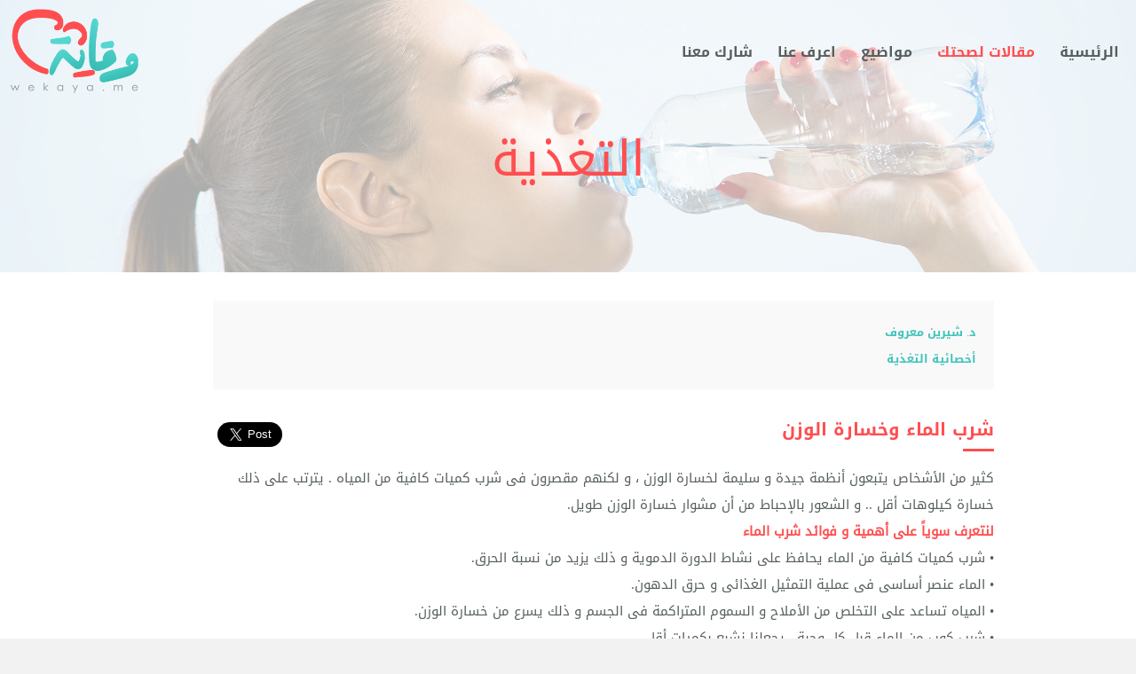

--- FILE ---
content_type: text/html; charset=utf-8
request_url: http://wekaya.me/Artical.aspx?a=22
body_size: 27586
content:


<!DOCTYPE html>

<html xmlns="http://www.w3.org/1999/xhtml">
<head class="no-js" lang="en"><meta charset="utf-8" /><title>
	Wekaya
</title><meta name="description" /><meta name="author" /><meta name="viewport" content="width=device-width, initial-scale=1, maximum-scale=1" /><link rel="stylesheet" href="css/owl.carousel.css" /><link rel="stylesheet" href="css/owl.transitions.css" /><link href="css/animate.css" rel="stylesheet" type="text/css" /><link rel="stylesheet" href="css/base.css" /><link rel="stylesheet" href="css/skeleton.css" /><link rel="stylesheet" href="css/layout.css" /><link rel="stylesheet" href="css/font-awesome.css" /><link rel="stylesheet" href="css/et-line.css" /><link rel="stylesheet" href="css/ionicons.min.css" /><link rel="stylesheet" href="css/retina.css" /><link rel="shortcut icon" href="images/fav.png" />
    <script type="text/javascript" src="js/modernizr.custom.js"></script>
    
    
        <script>(function (d, s, id) {
    var js, fjs = d.getElementsByTagName(s)[0];
    if (d.getElementById(id)) return;
    js = d.createElement(s); js.id = id;
    js.src = "//connect.facebook.net/eg_AR/sdk.js#xfbml=1&version=v2.5&appId=310530492763452";
    fjs.parentNode.insertBefore(js, fjs);
}(document, 'script', 'facebook-jssdk'));</script>
    <script>!function (d, s, id) {
    var js, fjs = d.getElementsByTagName(s)[0], p = /^http:/.test(d.location) ? 'http' : 'https';
    if (!d.getElementById(id)) {
        js = d.createElement(s);
        js.id = id;
        js.src = p + '://platform.twitter.com/widgets.js';
        fjs.parentNode.insertBefore(js, fjs);
    }
}(document, 'script', 'twitter-wjs');</script>
   

    <!-- Global site tag (gtag.js) - Google Analytics -->
    <script async src="https://www.googletagmanager.com/gtag/js?id=UA-109922248-1"></script>
    <script>
        window.dataLayer = window.dataLayer || [];
        function gtag() { dataLayer.push(arguments); }
        gtag('js', new Date());

        gtag('config', 'UA-109922248-1');
    </script>



    <!-- Facebook Pixel Code -->
    <script>
        !function (f, b, e, v, n, t, s) {
            if (f.fbq) return; n = f.fbq = function () {
                n.callMethod ?
                n.callMethod.apply(n, arguments) : n.queue.push(arguments)
            };
            if (!f._fbq) f._fbq = n; n.push = n; n.loaded = !0; n.version = '2.0';
            n.queue = []; t = b.createElement(e); t.async = !0;
            t.src = v; s = b.getElementsByTagName(e)[0];
            s.parentNode.insertBefore(t, s)
        }(window, document, 'script',
        'https://connect.facebook.net/en_US/fbevents.js');
        fbq('init', '673738606136116');
        fbq('track', 'PageView');
    </script>
    <noscript><img height="1" width="1" style="display:none"
  src="https://www.facebook.com/tr?id=673738606136116&ev=PageView&noscript=1"
/></noscript>
    <!-- End Facebook Pixel Code -->
</head>
<body class="royal_preloader">
    <div id="royal_preloader"></div>

    <form method="post" action="./Artical.aspx?a=22" id="ctl01">
<div class="aspNetHidden">
<input type="hidden" name="__VIEWSTATE" id="__VIEWSTATE" value="Esz+m15+T5ipf76ACA3ICzSV8ibwzSdlaRp9NVidpeLfFOmrv1tA8FKfWH2tmf6lKP43joXxwhdzadfUl6q1Jk2RIFi0kRFOnq/KzTOFc6blnZwG/U6Ww5o81qxJans4PM15qD0/MmiUGAhQoD5UOuOeZbYJjP80uxKs0a0+JBlbwP8MxmDFWGo8jK2fbNVuZo6mHwkJGt3j457ZzERSLoUCyG+qo1eF00QPyz3u8OXyYsu224DmjBVrtwc7vcvHZVKfefjdel9/2pLQpK8smDCSbEpuMFHIPR01V8aX5brNQXewG2lUPYArd+NSMPJo7Do9vClrpzQSqK1OKyRbMrJWzNfd65sqLNgvV6S1i3/q2hxxRckiq+JUwSDzDofuYchKH9deqLMkfhJz6JpV6MoOddja4aZiuzacQVArKJTh/gXl/wM02FNabedG55opRZMlKikOWYOzvGfyagfd/xIA9cvaA6M6tehwpZx7AOjMXxK6QnMoDWPEdPveFEsSxHMZmNLhG1XaAMYp6jt1cR7M0XZ6/intI9qvNcAfaMkwWXRliTbaH2l7pkX5gEWoiPGEj/[base64]/Fa5QhTz7uF70ltSbsfDzEkzkbnoBZd+s0zkuumJrSuuXgB4zAC1pqD3D1sZJSEnnU6wcgwMAeZStVTHH8idBs4e2BuiD+Zg9g7289fSq6t6JASQSqqUoKqqHIG3HG1t+6XocN/tEVYPqOfVtN/[base64]/6O9QnF04nM9U4oSWz/U2Bl854Yssf0Zps/1UBopBQUZiiZZGAL5h/7wEhJ9E7Y78VLxrRZ2o02xcUO7YcpUsyrYh5QvfKZnZouRdt60Rr+WTkHUhiGbS0OHVpXaZ+VslF0v+2FPHg++mcnqt+5k9WCoEt5gGPVLQpUFnEEPVC7QVdCPP3c0dkPwnep8K+cR/oR6Kb8bOhpuo0j6FSvdViraUqNE5Dk+KqKfcnNYoBBTqzy6ECdckPuPUsCUh4gnke3Br7dXMaTPZ9sBsDlQrCn4ZuDctuaeklOiFAWVoIWxttAaC++NuIH22lRaG9vjcVma/arC9xPIFDHE/BDB2MOu4C3YADk35pVLS2aYcmpORmLqJtsdKi9vEDjQWjARhBLUIJInlrAnx8ieUIu4fz2/KqtJ74cRxrnWzRTZHUC1C6v8zvAxPQi1bn3TlxkVjQA7j4yHN/[base64]/nyAOVYF8tkfz0kMLm8aU7tnoD3RtopRrrMbCYL3KTu5dhfuuhmA3Gxy1NCvOiYsDeGAGWXvrlBGFix0CzCCojldbwZ9r/8Y9K6f53qy3TW+86BsS/HzFHVMOWBKbKfUdRvuquWxWxw8NhyHZUiZlW2aib+vaa6t9em47QlJexY6XtvhPb3YUM1cL96shoG4VrZjH8xnXTyOx+4pI6QMbTwvv8T5hZa/uXMctzuVGusSCYko8wkrndz/5qDlx40esP9okszRjTTE771MRQCOwLy3r2q1RXe6Y3eMHOjNSEwYwpbZp+0b6TItendqcDfKWSS+MzltfBzEGyZs+ZkYzpYQZdjqICTEXqtOIZQaLNQwS2nZhc8AAU+AIp3/oAV8SGI+yI9aFWKI2doiDawoi/hDBCWpORVUm1vuYqrL69STnCkIR0CrYErlFuYc2uRUQCpgUOOfHaCPJyxzt2rtF33qr4PflwN4rqY6eNf4hXhMtWgV37ltr2iErSdtCaIb0xEwDey4/KEOYHEMbeweoIzoHfmdkEZDckyMVMKocNqLSS4LsNC2f+21K45PD6rTkbB3u7lq0tdHBNGf5qtxBCDUbFAj2dFFp04pSWKeiH18MHZOTCH++ZNaDxA+N8i9J67bXfSQKDkvPcJx2Ubzz911JLxPa/OCw6sGWQZulDWxM//fokCN2EOn6l30C0/z3upHuzRwVDbSutIo/iVFI3fpObCU88BC3dr6/4VEhkbf1Dd96j62QEhmqgY9gTd/UYVWi4vKrElXIavPo1uZ8cO5pAYNoaD5z1S1pkDK5A+wH7YBk8LJua8QS5jic0sYgl5K9RSb0eDiTzs9akjARd+Tg4m4W4OzNLNqBPuikDjxXsvIeaK1HNbBPuMVRVmswy7U/99SD6CZn4q5m8m2mrQqVd8PpDuLMsvHQOuX5wgWzdcfA5DgoozHKUySAAkKGU2DdG+gElu8++AaGSJSV3zwH8J95ovtT4IF190UvvxwsLdESMBx+umubbL4om128FxwscCHb1yhM6joHDVE7lQzmtbjBb6ewviFQJgW9MsSEq3RSLetaMb1rERhbZtTEE/GDuJkLREvSfJy7b3ecTLPPJOhgwJGPOSCUEOuKvm/5d/UOexugvihtzgzH8MMxXKXcn1hetM32QpR0gEjAdx8i+Mi7T1XXEsP6Y5OwI0hBKa9OMZ8wo7JuwSIbn+C2wnQv1ic5e1ijqfcJ6ZF0ckrwJ7OBspvmhvFWGZQUWDgaaXpwWC4dlLhXCOVCPa/keZoU34FwaUaFVyfxrj4k+rd9MF/skw7QFvp30SjKuqgljnLbGTxz79+KbQ8+b58zrb7IwlFLd+v0GbBJvzr42lPCXPMuniqLkIjUlKzaesWCi8DCTNyAyDEBOtUpOCUk1T9qPKUf1jwvz7g29pyLwW5LKypOJFxc8/zQn7UJLofzecd1aNjxigi247ucZhpgboh8zn6pkSBIu5lOWcLAmY69VYn3KqmlUi0hm3m12w93mQbxe5tiNNwElkwLas/CE3Mmkb/Z1/T/IPnXlJAFiVfeTobJ/vTye/Tf8S5CgIqDG0lDlOGOFIkvw5EdDcB6nkwgtnuImZyTIOh0S5IB5/Vvyo4abOo6r+VI9YEh8mmjVutSQn+1K5sQz5DdsE2p623LRoU6EsyBWkzi5oPy+d4GkUXf7qCFIFYKw6sllzzto+wjuJBL8BEDaIXTmvbahoaDqLi2qqNoI5V+9RXBCJSd19ZCXiJ745AEDmWVj8HHGUoMjK0wwL62npGDfQYm/KzSJLUx0MYEeFY7c+n+86QOTQCYQc1ozm8Z21xSaE8nFH34nXkKpxKF6W84ZtIbX3X4ldLijDJxQ4+QH+lqStZImiGcPGnkBwZhbrYk43y+G35ko0QS2jr3atiOXzgIYsE74VL6Gm8Kelmbc3sAfsp4z0OpDnTsCWgFB/PRhDM85mQh35W9Ag96mZegIoSVm9Z3s3aLTRvp/[base64]//[base64]/ytQncOfZa4Oc6iQQlW+a3zoUjYoNVj0pLtaVk3H9UDXFAjz753luZ22hPgp3RPVcAeKRwIBZL30ZEe5yNorifMWoF3OhoQiTOqvYvmgm02BMDWUfEahw4eeg/pE23WpK+I53NLU/jPMf48DG6FhPVCvn80uYHYFc0lxxLrmbH7VcL0sIHU1wPS5+WKtqYDaByXAkP8lsd0pn1LOCk5HfL3LAzNKGOLh4OLPGpNfUjo8UVCU/sqzc6uAW+UyXMqwlx1bQnHPFX8WPZfrZA8ngSVnRQyPR6Pq+Bia3Gppm0CxprZzgQmhgd6kWjzLt0/g1i/fD2AfgglzSleSmH2d+zS88UD6CgiAMpL7ZUuqDn/0/wMwqwUCnBD3DXHb91j5czdVjR2KVq+ARutHAwDCtR8V+O6bOl2C8Vvwp2o4cLCZHhdTMB9Z7/UhzB8oXRcjQFtvi9NaPTpluA9Yv5av73Tc6otus7B2CSyh0iSoYV1X6XNppE0oET9FfQnOaCXsSfGBISNu+A0TCAlm6PS4QUNdje5/pO6zdzO3OqFaWJ69ivVdKlIORtp2TSqPE7UZJct5xRe8fmUq/mCeoehZi9iSWjcyPYSSxXOV+80c1af/Mn9OWad3KgpaMlu5wosXmzk/6Kqwh1h5F4W17p51UlYDepzIkGj6jfvtD/npm3JYg0rAgRaH9cFwEl7ctmlbrmvh4SFeO2JCETuSEcVZ384OYj4ckCXoznWLQDubtS6MIsz04De02o+hTT7lpqbqyO8oBKVrcJxBHTwY7XYcNglNWV+KO+fZ7R68MIMb40JNjWADCix6Sk/VIJuSaHfe0SjZCGwWyILnMyJkDaWb5AWib+RNq2uaNaQInUxaxwEyoM61Fkk+/m1o98Nd64R3NiCx9H5XoQex1ychyOH8Dtd2oTRX5It1q/3G4nHP9cSQ1FYjtneCOj/hwD7wUvbDf/jnW25nRlE3YNhPOXSgWGN9KYcFa6LnMM+l5rJnWrdKGNi3rOONkn35HVmHj8mXMvuHYCOvDgRyC1FMFFnNP/7BDE3U/0r4nhuqDk40d36B6T3K8I9buddSQsOmySJHjdvkr8Zv0B/zlEyKMJvchcS1xBndXRbbgHQcviWPDzbok6Kyb4Cikwnsgmby7LN16vzw46be1hJXE//hckPZctr93JLkV2Iif6zd3III9CPWd/pCur37f0pc1sw4YTiXl8CQvdWWs9zHkUixIVBH939supikW2Nk98DQYP2ClpZ5epKZEC50MsQpphnTmSA9kvuxzlijf0OdhltKS9w61j0YIXTK5xNit7O+YYFPRpbA/lM9yZmwDSFpdLdBVnqid90Z5YPosQeR8Uz3eN/yrrjSKQDhl6QXBv7EW78pn3sk0lCmOQHFkpPm9IkNG64897aUX8D837Kl2c8EAJQcC1BiEBgPURMVfbSaVrrC4a07J0l7dGJsHRSRi9IjOTPHjHMYeMyJ4q3Lfi73n4gQy2av0L5+Xcky0WUC77o6XbeSu/h0OOpeHkaSJuiNoK2gETN3MsZ+6SrBgX/1artC4Uxw9ghzhpQAe/eA8fjnQuDvza09BCnp8dYthVOSV98iIeCs0xVqoNq0in/4eE0pcIuaEz1DJQ7CGwODd95aCJGZPi6lzS4GeN887C9/D7pL/5+93DVoTx2JYp6QKFc37+gAkSes6R7BLR1PtUHYOJ2oiZmy7AsSJMd4Z1kJied5FkIFOl08ztXBOibEXDDY98W7lgmjqZc6q2nMBg0u0Kym2yg6adoigK00J+2Q/zdXSbqeLUrX65f8QHZiiy1Kmn+r+MRIao4xHairC4yuXe3UjoQUN4lijYj6x8donizn15HanwZgVcqJ89akGtVwqpQ2E=" />
</div>

<div class="aspNetHidden">

	<input type="hidden" name="__VIEWSTATEGENERATOR" id="__VIEWSTATEGENERATOR" value="53910C8B" />
</div>


        <nav id="menu-wrap" class="menu-back cbp-af-header light">
            <!-- fixed container -->
            <!-- ADD CLASS LIGHT ON FIXED CONTAINER TO CHANGE IT TO LIGHT SCHEME -->
            <div class="menu-container">
                <div class="logo light">
                    <img src="images/logo.png" alt="">
                </div>
                <!-- logo in absolute position -->
                <!-- ADD CLASS LIGHT ON LOGO TO CHANGE LOGO FOR LIGHT SCHEME -->
                <div class="menu light">
                    <!-- menu start -->
                    <!-- ADD CLASS LIGHT ON MENU TO CHANGE MENU TO LIGHT SCHEME -->
                    <ul>
                        <li class="home">
                            <a href="Default.aspx">الرئيسية</a>
                            <!-- main links -->

                        </li>


                        <li class="Artical1">
                            <a href="Articals.aspx">مقالات لصحتك</a>
                            <!-- main links -->
                        </li>
                        <li class="Artical2">
                            <a href="#">مواضيع</a>
                            <!-- main links -->
                            <ul class="normal-sub">
                                
                                        <li ><a href="Articals.aspx?C=1" class="c_1"  >حالات صحية</a></li>
                                    
                                        <li ><a href="Articals.aspx?C=2" class="c_2"  >المرأة والطفل</a></li>
                                    
                                        <li ><a href="Articals.aspx?C=3" class="c_3"  >حياة صحية </a></li>
                                    

                            </ul>
                        </li>
                        <li class="about">
                            <a href="about.aspx">اعرف عنا</a>
                        </li>
                        <li class="contact">
                            <a href="contact.aspx" >شارك معنا</a>
                        </li>

                        <!--serch-->
                        <!--                        <li>
                                                <a href="#" class="nav-search search-trigger">
                                                    <i class="fa fa-search"></i>
                                                </a>
                                            </li>-->

                    </ul>
                </div>
            </div>
        </nav>
        
    <div class="section half-height back-white">
        <div id="Body_BannerDiv" class="parallax-project" style="background-image:url(&#39;../images/water-ban.jpg&#39;) !Important "></div>
        <div class="light-over-portfolio"></div>
        <div class="page-center-wrap">
            <div class="container">
                <div class="twelve columns">
                    <div class="home-big-text other-font rev">
                        <span id="Body_HeaderTitle">التغذية</span></div>
                    <br />
                </div>
            </div>
        </div>
    </div>

    <div class="section back-white">
       
        <div class="container">
            <div class="nine columns offset-by-one">
                <div class="title-wrapper">
                    <div class="clear"></div>
                    <div class="title-text-bottom">

                        <div class="article-info rev">
                            <span class="article-date">
                                  د. شيرين معروف</span></br><span>
                                

                            </span>
                            <span>
                                <span id="Body_AuthorPosition" class="article-date">أخصائية التغذية</span></span>
                        </div>

                        <br />

                        <div class="title-text-top rev">
                            <h6 id="Body_ArticalTitle">شرب الماء وخسارة الوزن</h6>
                        </div>
                        <div class="share">
                            <div class="fb-share-button" data-href="" data-layout="button" data-size="large" data-mobile-iframe="true" id="FacebookShareDiv"><a id="FacebookShareA" class="fb-xfbml-parse-ignore" target="_blank" href="https://www.facebook.com/sharer/sharer.php?u=">Share</a></div>

                            <div class="fb-share-button" style="margin-top: 7px;"><a class="twitter-share-button" href="https://twitter.com/intent/tweet?url=" data-size="large" id="TwitterShareA">Tweet</a></div>
                        </div>
                        <div class="clear"></div>

                        <div id="Body_ArticalData">
                         <div class="clear"></div>
                        
                        <div>
                            <p class="rev">

                                كثير من الأشخاص يتبعون أنظمة جيدة و سليمة لخسارة الوزن ، و لكنهم مقصرون فى شرب كميات كافية من المياه . يترتب على ذلك خسارة كيلوهات أقل .. و الشعور بالإحباط من أن مشوار خسارة الوزن طويل.
                                <br>
                                <strong>
                                    لنتعرف سوياً على أهمية و فوائد شرب الماء
                                </strong>
                                <br>

                                •	 شرب كميات كافية من الماء يحافظ على نشاط الدورة الدموية و ذلك يزيد من نسبة الحرق.

                                <br>

                                •	الماء عنصر أساسى فى عملية التمثيل الغذائى و حرق الدهون.

                                <br>

                                •	المياه تساعد على التخلص من الأملاح و السموم المتراكمة فى الجسم و ذلك يسرع من خسارة الوزن.

                                <br>

                                •	شرب كوب من الماء قبل كل وجبة ، يجعلنا نشبع بكميات أقل.

                                <br>

                                •	المواظبة على شرب الماء خلال اليوم  يقلل من الشعور بالجوع.  فمعظم حالات الجوع  تكون عطش ، و يخطلت على المخ ترجمتها.. و يجعلنا نشتهى الحلويات.

                                <br>

                                •	تساعد على إنتظام حركة الأمعاء و تفادىِ الإمساك.


                                <br>

                                •	شرب الماء يمنح الجسم القدرة على ممارسة الرياضة لفترات أطول.

                                <br>

                                •	المياة تزيد من التركيز و تقلل من الشعور بالإرهاق و الصداع ، مما قد يؤدى للجوء للأكل كحل

                                <br>
                                <b>
                                    فأحرص دائماً على شرب كميات كافية من الماء خلال اليوم ، بمعدل 8-10 أكواب.
                                </b>
                            </p>

                            <div class="clear"></div>
                            <br>
                            <div class="four columns rev" data-scroll-reveal="enter bottom move 60px over 0.9s after 0.1s" data-scroll-reveal-id="1" data-scroll-reveal-initialized="true" data-scroll-reveal-complete="true">
                                <div class="partners">
                                    <img src="images/articles/water1.jpg" alt="">
                                </div>
                            </div>
                            <div class="four columns rev" data-scroll-reveal="enter bottom move 60px over 0.9s after 0.4s" data-scroll-reveal-id="2" data-scroll-reveal-initialized="true" data-scroll-reveal-complete="true">
                                <div class="partners">
                                    <img src="images/articles/water2.jpg" alt="">
                                </div>
                            </div>


                            <div class="clear"></div>
                        </div></div>

                    </div>
                </div>

                <div class="clear"></div>
            </div>

        </div>
    </div>


    <!-- Latest Stories -->
    <section class="latest-stories pb-0 related">
        <div class="container-fluid nopadding rev">
            <h4 class="title">مقالات متعلقة</h4>
            <div id="owl-blog-slider" class="owl-carousel owl-theme">
                
                        <div class="gallery-cell item">
                            <article>
                                <a href="Artical.aspx?a=21&c=3" class="entry-img">
                                    <img src='Articals/a1fecd20-44a6-4597-a68b-933748a93874_large.jpg' alt="">
                                </a>
                                <div class="entry text-center">
                                    <h4 class="entry-title text-center"><a href="Artical.aspx?a=21&c=3">اللوزأفضل وجبة خفيفة</a></h4>
               
                                </div>
                            </article>
                        </div>
                    
                        <div class="gallery-cell item">
                            <article>
                                <a href="Artical.aspx?a=20&c=3" class="entry-img">
                                    <img src='Articals/6acf370b-254d-4541-906b-6b511628862f_large.jpg' alt="">
                                </a>
                                <div class="entry text-center">
                                    <h4 class="entry-title text-center"><a href="Artical.aspx?a=20&c=3">الهرمون المانع لحرق الدهون</a></h4>
               
                                </div>
                            </article>
                        </div>
                    
                        <div class="gallery-cell item">
                            <article>
                                <a href="Artical.aspx?a=1&c=3" class="entry-img">
                                    <img src='Articals/466d2e37-e6e6-4f18-9f9c-1cc200dfb797_large.jpg' alt="">
                                </a>
                                <div class="entry text-center">
                                    <h4 class="entry-title text-center"><a href="Artical.aspx?a=1&c=3">العنايه بالبشره الدهنيه</a></h4>
               
                                </div>
                            </article>
                        </div>
                    
                        <div class="gallery-cell item">
                            <article>
                                <a href="Artical.aspx?a=3&c=3" class="entry-img">
                                    <img src='Articals/921f97c6-5528-4155-945a-307cd5dee9eb_large.jpg' alt="">
                                </a>
                                <div class="entry text-center">
                                    <h4 class="entry-title text-center"><a href="Artical.aspx?a=3&c=3">لماذا يحتاج بعض البالغين إلى علاج تقويم الأسنان؟</a></h4>
               
                                </div>
                            </article>
                        </div>
                    
            </div>
        </div>
    </section>
    <!-- end latest stories -->

    <div class="section">
        <div class="container">
            <div class="twelve columns">
                <a id="Body_NextArtical" href="Artical.aspx?a=1&amp;c=1">
                    <div class="left-projects rev">المقال التالى </div>
                </a>
                <a id="Body_PrevArtical" href="Artical.aspx?a=1&amp;c=3">
                    <div class="right-projects rev">المقال السابق</div>
                </a>
            </div>
        </div>
    </div>


        <div class="mar-b-100"></div>
        <div class="section  footer">
            <div class="container">
                <div class="" data-scroll-reveal="enter bottom move 60px over 0.9s after 0.1s">
                    <p>
                        <a href="terms.aspx">سياسة الشروط والأحكام
                        </a>
                    </p>

                    <p>
                        © 2017 Wekaya • Designed & Developed by <a href="http://paradigmegypt.com/" target="_blank">Paradigm solutions</a>
                    </p>
                </div>
            </div>
        </div>
        <div class="scroll-to-top tipped" data-title="" data-tipper-options='{"direction":"bottom","follow":"true","margin":35}'></div>
    </form>
    <script type="text/javascript" src="js/jquery.js"></script>
    <script type="text/javascript" src="js/royal_preloader.min.js"></script>
    <script type="text/javascript">
        (function ($) {
            "use strict";
            //Preloader

            Royal_Preloader.config({
                mode: 'progress',
                background: '#FFFFFF',
                showProgress: true,
                showPercentage: false
            });
        })(jQuery);
        </script>
    
    <script type="text/javascript" src="js/jquery.easing.js"></script>
    <script type="text/javascript" src="js/scrolltoid.js"></script>
    <script type="text/javascript" src="js/owlCarousel.js"></script>
    <script src="js/owl.carousel.rtl.js"></script>
    <script type="text/javascript" src="js/parallax.js"></script>
    <script type="text/javascript" src="js/tipper.js"></script>
    <script type="text/javascript" src="js/classie.js"></script>
    <script type="text/javascript" src="js/cbpAnimatedHeader.min.js"></script>
    <script type="text/javascript" src="js/scrollReveal.js"></script>
    <script type="text/javascript" src="js/anime.min.js"></script>
    <script type="text/javascript" src="js/scrollMonitor.js"></script>

    
    <script type="text/javascript" src="js/custom-about.js"></script>
    <!-- End Document
        ================================================== -->
    <script>
        $('.search-trigger').click(function () {
            $('.search-wrap').toggleClass('open');
        });
        $('.search-close').click(function () {
            $('.search-wrap').toggleClass('open');
        });
        </script>
    <script>

        $("#owl-blog-slider").owlCarouselRtl({
            pagination: true,
            items: 4,
            slideSpeed: 300,
            autoPlay: 5000,
            singleItem: false
        });
        </script>
    <script>
        //            $(window).load(function () {
        //                setTimeout(function () {
        function animate() {
            $('.rev').each(function (i) {

                var div = $(this);
                var divoffset = $(this).offset().top;
                var windowH = $(window).height();

                if (divoffset < windowH) {
                    setTimeout(function () {
                        div.toggleClass('reveal-text', !div.hasClass('reveal-text'));
                    }, 200 * i);
                } else {
                    $(window).scroll(function () {
                        var divcount = divoffset - $(window).scrollTop();

                        if (divcount <= windowH) {
                            div.addClass('reveal-text');

                        }
                    });
                }

            });
        }
        //                }, 1000);
        //            });

        //                ads close
        $('.close').click(function () {
            $('.ads').fadeOut();
        });
        </script>
    <script>
        $(document).ready(function () {
            $('#FacebookShareDiv').attr("data-href", window.location.href);
            $('#FacebookShareA').attr("href", $('#FacebookShareA').attr("href") + window.location.href);
            $('#TwitterShareA').attr("href", $('#TwitterShareA').attr("href") + window.location.href);
        });
        function getURLParameter(name) {
            name = name.toLowerCase();
            return decodeURI(
                (RegExp(name + '=' + '(.+?)(&|$)').exec(location.search.toLowerCase()) || [, null])[1]
            );
        }
        $(document).ready(function () {
            if (getURLParameter("C") != "null") {
                id = getURLParameter("C");
                $(".Artical2 a").first().addClass("curent-multi-page");
                $(".c_" + id).first().addClass("curent-multi-page");
            } else {
                $(".Artical1 a").addClass("curent-multi-page");

            }
        });
    </script>
      

</body>
</html>


--- FILE ---
content_type: text/css
request_url: http://wekaya.me/css/base.css
body_size: 5544
content:
/*
* Skeleton V1.2
* Copyright 2011, Dave Gamache
* www.getskeleton.com
* Free to use under the MIT license.
* http://www.opensource.org/licenses/mit-license.php
* 6/20/2012
*/


/* Table of Content
==================================================
        #Reset & Basics
        #Basic Styles
        #Site Styles
        #Typography
        #Links
        #Lists
        #Images
        #Buttons
        #Forms
        #Misc */


/* #Reset & Basics (Inspired by E. Meyers)
================================================== */
html, body, div, span, applet, object, iframe, h1, h2, h3, h4, h5, h6, p, blockquote, pre, a, abbr, acronym, address, big, cite, code, del, dfn, em, img, ins, kbd, q, s, samp, small, strike, strong, sub, sup, tt, var, b, u, i, center, dl, dt, dd, ol, ul, li, fieldset, form, label, legend, table, caption, tbody, tfoot, thead, tr, th, td, article, aside, canvas, details, embed, figure, figcaption, footer, header, hgroup, menu, nav, output, ruby, section, summary, time, mark, audio, video, select{
    margin: 0;
    padding: 0;
    border: 0;
    font-size: 100%;
    font: inherit;
    vertical-align: baseline; }
article, aside, details, figcaption, figure, footer, header, hgroup, menu, nav, section {
    display: block; }
body {
    line-height: 1; }
ol, ul {
    list-style: none; }
blockquote, q {
    quotes: none; }
blockquote:before, blockquote:after,
q:before, q:after {
    content: '';
    content: none; }
table {
    border-collapse: collapse;
    border-spacing: 0; }

/* #Basic Styles
================================================== */
body {
    background: #f2f2f2;
    font-size: 15px;
    line-height:22px;
    color:#434343;
    overflow-x:hidden;
    overflow: hidden;
    font-weight:400;
    -webkit-font-smoothing: antialiased; /* Fix for webkit rendering */
    text-shadow: 1px 1px 1px rgba(0,0,0,0.004);
    -webkit-text-size-adjust: 100%;
}
html {
    overflow-x:hidden; 
    height:100%;
}
/* #Typography
================================================== */
h1, h2, h3, h4, h5, h6 {
    color: #212121;
    font-weight:400;
}
h1 a, h2 a, h3 a, h4 a, h5 a, h6 a { font-weight: inherit; }
h1 { font-size: 40px; line-height:40px;}
h2 { font-size: 34px; line-height:34px;}
h3 { font-size: 30px; line-height: 30px;}
h4 { font-size: 24px; line-height: 24px;}
h5 { font-size: 20px; line-height: 20px;}
h6 { font-size: 15px; line-height: 20px;letter-spacing:1px;}


p {  }
p img { margin: 0; }
p.lead { font-size: 21px; line-height: 27px; color: #777;  }

em { font-style: italic; }
strong { font-weight: 800;}
small { font-size: 80%; }



/*	Blockquotes  */
blockquote, blockquote p { font-size: 17px; line-height: 24px; color: #777; }
blockquote { margin: 0 0 20px; padding: 9px 20px 0 19px; }
blockquote cite { display: block; font-size: 12px; color: #555; }
blockquote cite:before { content: "\2014 \0020"; }
blockquote cite a, blockquote cite a:visited, blockquote cite a:visited { color: #555; }

hr { border: solid #323a3d; border-width: 1px 0 0; clear: both; margin:0 10px 0 10px; height: 0; position:relative;}


/* #Links
================================================== */
a, a:visited { text-decoration: none; }
a:hover, a:focus { color: #041f5f;}
p a, p a:visited { line-height: inherit; text-decoration: none;}
a:focus{
    outline:none;
}

/* #Lists
================================================== */
ul, ol { }
ul { list-style: none outside; }
ol { list-style: decimal; }
ol, ul.square, ul.circle, ul.disc { margin-left: 30px; }
ul.square { list-style: square outside; }
ul.circle { list-style: circle outside; }
ul.disc { list-style: disc outside; }
ul ul, ul ol,
ol ol, ol ul { font-size: 90%;  }
ul ul li, ul ol li,
ol ol li, ol ul li {  }
li { line-height: 18px; }
ul.large li { line-height: 21px; }
li p { line-height: 21px; }
/* #Buttons
================================================== */

.button,
button,

input[type="reset"],
input[type="button"] {
    background:#363636;	
    margin-top:10px;
    border:none;
    color: #dfdfdf;
    display: inline-block;
    font-size: 16px;
    cursor: pointer;
    line-height: normal;
    padding: 15px 25px;
    -webkit-transition : all 0.3s ease-out;
    -moz-transition : all 0.3s ease-out;
    -o-transition :all 0.3s ease-out;
    transition : all 0.3s ease-out; 
    width:100%}

.button:hover,
button:hover,

input[type="reset"]:hover,
input[type="button"]:hover {	
    color: #e74c3c;
    background:#292929;	 }

.button:active,
button:active,

input[type="reset"]:active,
input[type="button"]:active {	
    color: #e74c3c;}

.button.full-width,
button.full-width,

input[type="reset"].full-width,
input[type="button"].full-width {
    width: 100%;
    padding-left: 0 !important;
    padding-right: 0 !important;
    text-align: center; }

/* Fix for odd Mozilla border & padding issues */
button::-moz-focus-inner,
input::-moz-focus-inner {
    border: 0;
    padding: 0;
}
/* #Images
================================================== */






/* #Misc
================================================== */
.remove-bottom { margin-bottom: 0 !important; }
.half-bottom { margin-bottom: 12.5px !important; }
.add-bottom { margin-bottom: 25px !important; }
.remove-top { margin-top: 0 !important; }
.half-top { margin-top: 12.5px !important; }
.add-top { margin-top: 25px !important; }

.clear {
    clear: both;
    display: block;
    overflow: hidden;
    visibility: hidden;
    width: 0;
    height: 0;
}
::selection {
    color:#fff;
}
::-moz-selection {
    color:#fff;
}

--- FILE ---
content_type: text/css
request_url: http://wekaya.me/css/skeleton.css
body_size: 15582
content:
/*
* Skeleton V1.2 improved by IG Design
* Copyright 2011, Dave Gamache
* www.getskeleton.com
* Free to use under the MIT license.
* http://www.opensource.org/licenses/mit-license.php
* 6/20/2012
*/


/* Table of Contents
==================================================
        #Base 1320 Grid
        #Base 1200 Grid
    #Base 960 Grid
    #Tablet (Portrait)
    #Mobile (Portrait)
    #Mobile (Landscape)
    #Clearing */



/* #Base 1320 Grid
================================================== */	

.container                                  { position: relative; width: 1320px; margin: 0 auto; padding: 0; }
.container .column,
.container .columns                         { float: right; display: inline; margin-left: 25px; margin-right: 25px; margin-top: 10px; margin-bottom: 25px;}
.row                                        { margin-bottom: 50px; }

/* Nested Column Classes */
.column.alpha, .columns.alpha               { margin-left: 0; }
.column.omega, .columns.omega               { margin-right: 0; }

/* Base Grid */
.container .one.column,
.container .one.columns                     { width: 60px;  }
.container .two.columns                     { width: 170px; }
.container .three.columns                   { width: 265px; }
.container #ajax-form .three.columns        { width: 280px; }
/*.container .three.columns                   { width: 280px; }*/
.container .four.columns                    { width: 390px; }
.container .info .four.columns              { width: 315px; }
.container .five.columns                    { width: 500px; }
.container .six.columns                     { width: 610px; }
.container .seven.columns                   { width: 720px; }
.container .eight.columns                   { width: 830px; }
.container .nine.columns                    { width: 940px; }
.container .ten.columns                     { width: 1050px; }
.container .eleven.columns                  { width: 1160px; }
.container .twelve.columns                  { width: 1270px; }

.container .one-fifth.column                { width: 214px; }
.container .two-fifths.column               { width: 478px; }
.container .three-fifths.column                { width: 742px; }
.container .four-fifths.column               { width: 1006px; }

/* Offsets */
.container .offset-by-one                   { padding-right: 110px;  }
.container .offset-by-two                   { padding-right: 220px; }
.container .offset-by-three                 { padding-right: 310px; }
.container .offset-by-four                  { padding-right: 440px; }
.container .offset-by-five                  { padding-right: 550px; }
.container .offset-by-six                   { padding-right: 660px; }
.container .offset-by-seven                 { padding-right: 770px; }
.container .offset-by-eight                 { padding-right: 880px; }
.container .offset-by-nine                  { padding-right: 990px; }
.container .offset-by-ten                   { padding-right: 1100px; }
.container .offset-by-eleven                { padding-right: 1210px; }	





/* #Base 1200 Grid
================================================== */	
@media only screen and (min-width: 1200px) and (max-width: 1319px) {	
    .container                                  { position: relative; width: 1200px; margin: 0 auto; padding: 0; }
    .container .column,
    .container .columns                         { float: right; display: inline; margin-left: 10px; margin-right: 10px; margin-top: 10px; margin-bottom: 10px;}
    .row                                        { margin-bottom: 20px; }

    /* Nested Column Classes */
    .column.alpha, .columns.alpha               { margin-left: 0; }
    .column.omega, .columns.omega               { margin-right: 0; }

    /* Base Grid */
    .container .one.column,
    .container .one.columns                     { width: 80px;  }
    .container .two.columns                     { width: 180px; }
    .container .three.columns                   { width: 280px; }
    .container .four.columns                    { width: 380px; }
    .container .five.columns                    { width: 480px; }
    .container .six.columns                     { width: 580px; }
    .container .seven.columns                   { width: 680px; }
    .container .eight.columns                   { width: 780px; }
    .container .nine.columns                    { width: 880px; }
    .container .ten.columns                     { width: 980px; }
    .container .eleven.columns                  { width: 1080px; }
    .container .twelve.columns                  { width: 1180px; }

    .container .one-fifth.column                { width: 220px; }
    .container .two-fifths.column               { width: 460px; }
    .container .three-fifths.column                { width: 700px; }
    .container .four-fifths.column               { width: 940px; }

    /* Offsets */
    .container .offset-by-one                   { padding-left: 100px;  }
    .container .offset-by-two                   { padding-left: 200px; }
    .container .offset-by-three                 { padding-left: 300px; }
    .container .offset-by-four                  { padding-left: 400px; }
    .container .offset-by-five                  { padding-left: 500px; }
    .container .offset-by-six                   { padding-left: 600px; }
    .container .offset-by-seven                 { padding-left: 700px; }
    .container .offset-by-eight                 { padding-left: 800px; }
    .container .offset-by-nine                  { padding-left: 900px; }
    .container .offset-by-ten                   { padding-left: 1000px; }
    .container .offset-by-eleven                { padding-left: 1100px; }	
}	




/* #Base 960 Grid
================================================== */

@media only screen and (min-width: 960px) and (max-width: 1199px) {
    .container                                  { position: relative; width: 960px; margin: 0 auto; padding: 0; }
    .container .column,
    .container .columns                         { float: right; display: inline; margin-left: 10px; margin-right: 10px; margin-top: 10px; margin-bottom: 10px;}
    .row                                        { margin-bottom: 20px; }

    /* Nested Column Classes */
    .column.alpha, .columns.alpha               { margin-left: 0; }
    .column.omega, .columns.omega               { margin-right: 0; }

    /* Base Grid */
    .container .one.column,
    .container .one.columns                     { width: 60px;  }
    .container .two.columns                     { width: 140px; }
    .container .three.columns                   { width: 220px; }
    .container .four.columns                    { width: 355px; }
    .container .five.columns                    { width: 380px; }
    .container .six.columns                     { width: 460px; }
    .container .seven.columns                   { width: 540px; }
    .container .eight.columns                   { width: 620px; }
    .container .nine.columns                    { width: 768px; }
    .container .ten.columns                     { width: 780px; }
    .container .eleven.columns                  { width: 860px; }
    .container .twelve.columns                  { width: 940px; }

    .container .one-fifth.column                { width: 172px; }
    .container .two-fifths.column               { width: 364px; }
    .container .three-fifths.column                { width: 556px; }
    .container .four-fifths.column               { width: 748px; }

    /* Offsets */
    .container .offset-by-one                   { padding-left: 80px;  }
    .container .offset-by-two                   { padding-left: 160px; }
    .container .offset-by-three                 { padding-left: 140px; }
    .container .offset-by-four                  { padding-left: 320px; }
    .container .offset-by-five                  { padding-left: 400px; }
    .container .offset-by-six                   { padding-left: 480px; }
    .container .offset-by-seven                 { padding-left: 560px; }
    .container .offset-by-eight                 { padding-left: 640px; }
    .container .offset-by-nine                  { padding-left: 720px; }
    .container .offset-by-ten                   { padding-left: 800px; }
    .container .offset-by-eleven                { padding-left: 880px; }
}


/* #Tablet (Portrait)
================================================== */

/* Note: Design for a width of 768px */

@media only screen and (min-width: 768px) and (max-width: 959px) {

    .container                                  { width: 700px; }
    .container .column,
    .container .columns                         { margin-left: 10px; margin-right: 10px;  margin-top: 10px; margin-bottom: 10px;}
    .column.alpha, .columns.alpha               { margin-left: 0; margin-right: 10px; }
    .column.omega, .columns.omega               { margin-right: 0; margin-left: 10px; }
    .alpha.omega                                { margin-left: 0; margin-right: 0; }

    .container .one.column,
    .container .one.columns                     { width: 44px; }
    .container .two.columns                     { width: 108px; }
    .container #ajax-form .two.columns                     { width: 180px; }
    .container .three.columns                   { width: 172px; }
    .container .four.columns                    { width: 255px; }
    .container .five.columns                    { width: 300px; }
    .container .six.columns                     { width: 364px; }
    .container .seven.columns                   { width: 428px; }
    .container .eight.columns                   { width: 492px; }
    .container .nine.columns                    { width: 556px; }
    .container .ten.columns                     { width: 620px; }
    .container .eleven.columns                  { width: 684px; }
    .container .twelve.columns                  { width: 748px; }

    .container .one-fifth.column                { width: 133.6px; }
    .container .two-fifths.column               { width: 287.2px; }
    .container .three-fifths.column                { width: 440.8px; }
    .container .four-fifths.column               { width: 594.4px; }

    /* Offsets */
    .container .offset-by-one                   { padding-left: 64px; }
    .container .offset-by-two                   { padding-left: 128px; }
    .container .offset-by-three                 { padding-left: 0px; }
    .container .offset-by-four                  { padding-left: 256px; }
    .container .offset-by-five                  { padding-left: 320px; }
    .container .offset-by-six                   { padding-left: 384px; }
    .container .offset-by-seven                 { padding-left: 448px; }
    .container .offset-by-eight                 { padding-left: 512px; }
    .container .offset-by-nine                  { padding-left: 576px; }
    .container .offset-by-ten                   { padding-left: 640px; }
    .container .offset-by-eleven                { padding-left: 704px; }
}


/*  #Mobile (Portrait)
================================================== */


@media only screen and (min-width: 480px) and (max-width: 767px) {
    .container { width: 480px; }
    .container .columns,
    .container .column {  margin-left: 0; margin-right: 0; margin-top: 10px; margin-bottom: 10px;}

    .container .one.column,
    .container .one.columns,
    .container .two.columns,
    .container .three.columns,
    .container .four.columns,
    .container .five.columns,
    .container .six.columns,
    .container .seven.columns,
    .container .eight.columns,
    .container .nine.columns,
    .container .ten.columns,
    .container .eleven.columns,
    .container .twelve.columns,
    .container .one-fifth.column,
    .container .two-fifths.column,
    .container .three-fifths.column, 
    .container .four-fifths.column,
    .container #ajax-form .three.columns
    { width: 480px; }

    /* Offsets */
    .container .offset-by-one,
    .container .offset-by-two,
    .container .offset-by-three,
    .container .offset-by-four,
    .container .offset-by-five,
    .container .offset-by-six,
    .container .offset-by-seven,
    .container .offset-by-eight,
    .container .offset-by-nine,
    .container .offset-by-ten,
    .container .offset-by-eleven { padding-left: 0; }

}

/* #Mobile 
================================================== */


@media only screen and (min-width: 320px) and (max-width: 479px) {
    .container { width: 300px; }
    .container .columns,
    .container .column {  margin-left: 0; margin-right: 0;  margin-top: 10px; margin-bottom: 10px;}

    .container .one.column,
    .container .one.columns,
    .container .two.columns,
    .container .three.columns,
    .container .four.columns,
    .container .five.columns,
    .container .six.columns,
    .container .seven.columns,
    .container .eight.columns,
    .container .nine.columns,
    .container .ten.columns,
    .container .eleven.columns,
    .container .twelve.columns,
    .container .one-fifth.column,
    .container .two-fifths.column,
    .container .three-fifths.column, 
    .container .four-fifths.column { width: 300px; }
    .container #ajax-form .three.columns {
        width: 300px;
    }

    /* Offsets */
    .container .offset-by-one,
    .container .offset-by-two,
    .container .offset-by-three,
    .container .offset-by-four,
    .container .offset-by-five,
    .container .offset-by-six,
    .container .offset-by-seven,
    .container .offset-by-eight,
    .container .offset-by-nine,
    .container .offset-by-ten,
    .container .offset-by-eleven { padding-left: 0; }
}


/* #Mobile (Landscape)
================================================== */

/* Note: Design for a width of 320px */

@media only screen and (max-width: 319px) {
    .container { width: 220px; }
    .container .columns,
    .container .column { margin-left: 0; margin-right: 0; margin-top: 10px; margin-bottom: 10px;}

    .container .one.column,
    .container .one.columns,
    .container .two.columns,
    .container .three.columns,
    .container .four.columns,
    .container .five.columns,
    .container .six.columns,
    .container .seven.columns,
    .container .eight.columns,
    .container .nine.columns,
    .container .ten.columns,
    .container .eleven.columns,
    .container .one-fifth.column,
    .container .two-fifths.column,
    .container .three-fifths.column, 
    .container .four-fifths.column { width: 220px; }

    /* Offsets */
    .container .offset-by-one,
    .container .offset-by-two,
    .container .offset-by-three,
    .container .offset-by-four,
    .container .offset-by-five,
    .container .offset-by-six,
    .container .offset-by-seven,
    .container .offset-by-eight,
    .container .offset-by-nine,
    .container .offset-by-ten,
    .container .offset-by-eleven { padding-left: 0; }
}


/* #Clearing
================================================== */

/* Self Clearing Goodness */
.container:after { content: "\0020"; display: block; height: 0; clear: both; visibility: hidden; }

/* Use clearfix class on parent to clear nested columns,
or wrap each row of columns in a <div class="row"> */
.clearfix:before,
.clearfix:after,
.row:before,
.row:after {
    content: '\0020';
    display: block;
    overflow: hidden;
    visibility: hidden;
    width: 0;
    height: 0; }
.row:after,
.clearfix:after {
    clear: both; }
.row,
.clearfix {
    zoom: 1; }

/* You can also use a <br class="clear" /> to clear columns */
.clear {
    clear: both;
    display: block;
    overflow: hidden;
    visibility: hidden;
    width: 0;
    height: 0;
}


--- FILE ---
content_type: text/css
request_url: http://wekaya.me/css/layout.css
body_size: 82629
content:

@import url("colors/color.css");

@font-face{
    src:url('font/DroidKufi-Bold.ttf');
    font-family: DroidKufiBold;
}
@font-face{
    src:url('font/DroidKufi-Regular.ttf');
    font-family: DroidKufiReg;
}


/* 1.Preloader */

body{
    font-family: DroidKufiReg;
    direction: rtl;
}
body.royal_preloader {
    background: none;
    visibility: hidden;
}
#royal_preloader {
    visibility: visible;
    position: fixed;
    width:100%;
    height:100%;
    top: 0;
    right: 0;
    bottom: 0;
    left: 0;
    height: auto;
    margin: 0;
    z-index: 999999999999999999999999999999999999;
}
#royal_preloader.royal_preloader_number:before,
#royal_preloader.royal_preloader_progress:before {
    content: '';
    position: absolute;
    top: 0;
    right: 0;
    bottom: 0;
    left: 0;
    background-image: -webkit-radial-gradient(circle, rgba(255, 255, 255, 0.1), rgba(255, 255, 255, 0.01));
    background-image: -moz-radial-gradient(circle, rgba(255, 255, 255, 0.1), rgba(255, 255, 255, 0.01));
    background-image: -ms-radial-gradient(circle, rgba(255, 255, 255, 0.1), rgba(255, 255, 255, 0.01));
    background-image: -o-radial-gradient(circle, rgba(255, 255, 255, 0.1), rgba(255, 255, 255, 0.01));
    background-image: radial-gradient(circle, rgba(255, 255, 255, 0.1), rgba(255, 255, 255, 0.01));
}
#royal_preloader.complete {
    opacity: 0;
    -webkit-transition: opacity 0.2s linear 0.5s;
    -moz-transition: opacity 0.2s linear 0.5s;
    -ms-transition: opacity 0.2s linear 0.5s;
    -o-transition: opacity 0.2s linear 0.5s;
    transition: opacity 0.2s linear 0.5s;
}
#royal_preloader.royal_preloader_line {
    height: 2px;
    bottom: auto;
}

/* Number Mode */

#royal_preloader.royal_preloader_number .royal_preloader_percentage {
    position: absolute;
    top: 0;
    right: 0;
    bottom: 0;
    left: 0;
    margin: auto;
    width: 100px;
    height: 100px;
    border-width: 1px;
    border-style: solid;
    border-radius: 50%;
    line-height: 100px;
    font-size: 20px;
    font-family: DroidKufiReg;
    text-shadow: 1px 1px 2px rgba(0, 0, 0, 0.1);
    text-align: center;
}
#royal_preloader.royal_preloader_number .royal_preloader_percentage > div {
    position: absolute;
    top: -2px;
    right: -2px;
    bottom: -2px;
    left: -2px;
    border: 4px solid transparent;
    border-left-color: #FFFFFF;
    border-radius: 50%;
    -webkit-animation: rotate 0.8s linear infinite;
    -moz-animation: rotate 0.8s linear infinite;
    -ms-animation: rotate 0.8s linear infinite;
    -o-animation: rotate 0.8s linear infinite;
    animation: rotate 0.8s linear infinite;
}

/* Line Mode */

#royal_preloader.royal_preloader_line .royal_preloader_loader {
    position: absolute;
    height: 100%;
    left: 0;
}
#royal_preloader.royal_preloader_line .royal_preloader_peg {
    position: absolute;
    right: 0;
    height: 100%;
    width: 100px;
    opacity: 0.5;
}

/* Progress Mode */

#royal_preloader.royal_preloader_progress .royal_preloader_percentage {
    position: absolute;
    top: 50%;
    left: 0;
    right: 0;
    color: #AAAAAA;
    color: rgba(255, 255, 255, 0.1);
    font-family: DroidKufiReg;
    font-size: 20px;
    text-align: center;
}
#royal_preloader.royal_preloader_progress .royal_preloader_loader {
    content: '';
    position: absolute;
    top: 50%;
    left: 0;
    right: 0;
    width: 240px;
    max-width:60%;
    height: 2px;
    margin: -10px auto auto auto;
    background-color: rgba(0, 0, 0, 0.1);
}
#royal_preloader.royal_preloader_progress .royal_preloader_meter {
    width: 0;
    height: 100%;
    margin: auto;
    padding: 0;
}


@-webkit-keyframes rotate {
    0% { -webkit-transform: rotate(0);}
    100% { -webkit-transform: rotate(360deg); }
}
@-moz-keyframes rotate {
    0% { -moz-transform: rotate(0); }
    100% { -moz-transform: rotate(360deg); }
}
@-ms-keyframes rotate {
    0% { -ms-transform: rotate(0); }
    100% { -ms-transform: rotate(360deg); }
}
@-o-keyframes rotate {
    0% { -o-transform: rotate(0); }
    100% { -o-transform: rotate(360deg); }
}
@keyframes rotate {
    0% { transform: rotate(0); }
    100% { transform: rotate(360deg); }
}

@-webkit-keyframes scale {
    0% { -webkit-transform: scale(0); opacity: 0;}
    50% { -webkit-transform: scale(2);  opacity: 0.5;}
    100% { -webkit-transform: scale(1);  opacity: 1;}
}
@-moz-keyframes scale {
    0% { -moz-transform: scale(0); opacity: 0;}
    50% { -moz-transform: scale(2); opacity: 0.5;}
    100% { -moz-transform: scale(1); opacity: 1;}
}
@-ms-keyframes scale {
    0% { -ms-transform: scale(0); opacity: 0;}
    50% { -ms-transform: scale(2); opacity: 0.5;}
    100% { -ms-transform: scale(1); opacity: 1;}
}
@-o-keyframes scale {
    0% { -o-transform: scale(0); opacity: 0;}
    50% { -o-transform: scale(2); opacity: 0;.5}
    100% { -o-transform: scale(1); opacity: 1;}
}
@keyframes scale {
    0% { transform: scale(0); opacity: 0;}
    50% { transform: scale(2); opacity: 0.5;}
    100% { transform: scale(1); opacity: 1;}
}

/* 2.Elements */

.section{
    position:relative;
    display:block;
    width:100%;
}
.full-height{
    height:100vh;
}
.md-height{
    height:78vh;
}
.big-height{
    height:65vh;
}
.half-height{
    height:45vh;
}
.sm-height{
    height: 40vh;
}
.padding-top-bottom{
    padding-top:120px;
    padding-bottom:120px;
}
.padding-top{
    padding-top:120px;
}
.padding-bottom{
    padding-bottom:120px;
}
.padding-top-big{
    padding-top:220px;
}
.back-white{
    background-color:#fff;
}
.back-grey{
    background-color:#f5f5f5;
}
.back-black{
    background-color:#000;
}
.back-dark{
    background-color:#212121;
}
.img-wrap{
    height: 350px;
    overflow: hidden;

}
.img-wrap img{
    width:100%;
    display:block;
    height: 350px;
    object-fit: cover;
}
.bigger-z-index{
    z-index:1000;
}

.block-revealer__element {
    position: absolute;
    top: 0;
    left: 0;
    width: 100%;
    height: 100%;
    background: #000;
    pointer-events: none;
    opacity: 0;
}


/* #Navigation
================================================== */

#menu-wrap{
    position: fixed;
    width:100%;
    z-index:5000;
    top:0;
    left:0;
}
#menu-wrap .container .columns  { 
    margin-top: 0;
    margin-bottom: 0;
}
.menu-back{
    background: rgba(0,0,0,0);
    -webkit-transition : all 0.3s ease-out;
    -moz-transition : all 0.3s ease-out;
    -o-transition :all 0.3s ease-out;
    transition : all 0.3s ease-out;
}
.cbp-af-header {
    -webkit-transition : all 0.3s ease-out;
    -moz-transition : all 0.3s ease-out;
    -o-transition :all 0.3s ease-out;
    transition : all 0.3s ease-out;
}

.cbp-af-header.cbp-af-header-shrink {
    background: rgba(0,0,0,.9);
    -webkit-transition : all 0.3s ease-out;
    -moz-transition : all 0.3s ease-out;
    -o-transition :all 0.3s ease-out;
    transition : all 0.3s ease-out;
}
.cbp-af-header.cbp-af-header-shrink .logo{
    height:34px;
    top:5px;
    -webkit-transition : all 0.3s ease-out;
    -moz-transition : all 0.3s ease-out;
    -o-transition :all 0.3s ease-out;
    transition : all 0.3s ease-out;
}
.cbp-af-header.cbp-af-header-shrink .logo img{
    height:68px;
    display:block;
}
.cbp-af-header.cbp-af-header-shrink .menu > ul > li a {
    padding: 30px 18px;
    -webkit-transition : all 0.3s ease-out;
    -moz-transition : all 0.3s ease-out;
    -o-transition :all 0.3s ease-out;
    transition : all 0.3s ease-out;
}
.cbp-af-header.cbp-af-header-shrink .menu > ul > li > ul > li a {
    padding:0;
    margin-left:10px;
    margin-right:10px;
    color:#c5c5c5;
    font-family: DroidKufiReg;
    font-weight:600;
    font-size: 10px;
    line-height:18px;
    text-transform:uppercase;
    width: calc(100% - 20px);
    display: block;
}
.cbp-af-header.cbp-af-header-shrink .menu > ul > li > ul > li a:hover {
    color:#fff;
}
.cbp-af-header.cbp-af-header-shrink .menu > ul > li > ul.normal-sub {
    width: 240px;
    left: auto;
    padding: 10px 0;
}
.cbp-af-header.cbp-af-header-shrink .menu > ul > li > ul.normal-sub > li {
    width: 100%;
}
.cbp-af-header.cbp-af-header-shrink .menu > ul > li > ul.normal-sub > li a {
    border: 0;
    padding: 1em 20px;
}
.cbp-af-header.cbp-af-header-shrink .menu > ul > li a.social {
    text-decoration: none;
    padding: 30px 8px;
    display: block;
    font-weight:normal;
    color:#fff;
    display: inline-block;
    vertical-align: inherit;
    font: normal normal normal 12px/18px FontAwesome;
    text-rendering: auto;
    -webkit-font-smoothing: antialiased;
    -moz-osx-font-smoothing: grayscale;
    -webkit-transition : all 0.3s ease-out;
    -moz-transition : all 0.3s ease-out;
    -o-transition :all 0.3s ease-out;
    transition : all 0.3s ease-out;
}
.cbp-af-header.cbp-af-header-shrink .menu > ul > li a.social.first-icon {
    padding-left:50px;
}
.logo{
    position:absolute;
    height:41px;
    z-index:10000;
    top:10px;
    left: 0;
    -webkit-transition : all 0.3s ease-out;
    -moz-transition : all 0.3s ease-out;
    -o-transition :all 0.3s ease-out;
    transition : all 0.3s ease-out;
}
.logo img{
    height:95px;
    display:block;
    -webkit-transition : all 0.3s ease-out;
    -moz-transition : all 0.3s ease-out;
    -o-transition :all 0.3s ease-out;
    transition : all 0.3s ease-out;
}


.menu-mobile {
    display: none;
    padding-top:40px;
    padding-bottom:40px;
}

.menu-mobile:after {
    content: "\f394";
    font-family: "Ionicons";
    font-size: 25px;
    height:40px;
    line-height:40px;
    padding: 0;
    float: right;
    position: relative;
    top: 0;
    color:#fff;
    -webkit-transform: translateY(-50%);
    -ms-transform: translateY(-50%);
    transform: translateY(-50%);
}

.menu-dropdown-icon:before {
    content: "\f123";
    font-family: "Ionicons";
    display: none;
    cursor: pointer;
    float: right;
    padding: 9px 12px 0 5px;
    background: #212121;
    color: #fff;
    margin-top:5px;
}
.menu-dropdown-icon-sub:before {
    content: "\f489";
    font-family: "Ionicons";
    display: none;
    cursor: pointer;
    float: right;
    top:-2px;
    padding: 6px 10px;
    background: #212121;
    color: #fff;
}

.menu-container{
    position:relative;
    width:100%;
    max-width:1270px;
    margin:0 auto;
    z-index:10;
}
.menu  {
    position:relative;
    width:100%;
}
.menu img {
    width:100%;
    display:block;
}
.menu > ul {
    margin: 0 auto;
    width: auto;
    float:right;
    list-style: none;
    padding: 0;
    /* IF .menu position=relative -> ul = container width, ELSE ul = 100% width */
    box-sizing: border-box;
}

.menu > ul:before,
.menu > ul:after {
    content: "";
    display: table;
}

.menu > ul:after {
    clear: both;
}

.menu > ul > li {
    float: right;
    padding: 0;
    margin: 0;
}

.menu > ul > li a {
    text-decoration: none;
    padding:14px;
    padding-top:50px;
    display: block;
    font-family: DroidKufiBold;
    font-weight:600;
    font-size: 16px;
    line-height:18px;
    color:#fff;
    -webkit-transition : all 0.3s ease-out;
    -moz-transition : all 0.3s ease-out;
    -o-transition :all 0.3s ease-out;
    transition : all 0.3s ease-out;
}

.menu > ul > li a.social {
    text-decoration: none;
    padding: 50px 8px;
    display: block;
    font-weight:normal;
    color:#fff;
    display: inline-block;
    vertical-align: inherit;
    font: normal normal normal 12px/18px FontAwesome;
    text-rendering: auto;
    -webkit-font-smoothing: antialiased;
    -moz-osx-font-smoothing: grayscale;
    -webkit-transition : all 0.3s ease-out;
    -moz-transition : all 0.3s ease-out;
    -o-transition :all 0.3s ease-out;
    transition : all 0.3s ease-out;
}
.menu > ul > li a.social.first-icon {
    padding-left:50px;
}
.menu > ul > li:hover > ul {
}
.menu > ul > li > ul {
    width: 100%;
    background: #111;
    padding: 30px 30px;
    position: absolute;
    z-index: -20;
    left: 0;
    margin: 0;
    list-style: none;
    box-sizing: border-box;
    display: block;
    visibility:hidden;
    opacity: 0;
    height:0;
    -webkit-transition: all 0.2s ease-in-out;
    -moz-transition: all 0.2s ease-in-out;
    transition: all 0.2s ease-in-out;
}
.menu > ul > li > ul.active {
    opacity: 1;
    z-index: 99999;
    height:auto;
    visibility:visible;
    height:auto;
}

.menu > ul > li > ul:before,
.menu > ul > li > ul:after {
    content: "";
    display: table;
}

.menu > ul > li > ul:after {
    clear: both;
}

.menu > ul > li > ul > li {
    margin: 0;
    padding-bottom: 0;
    list-style: none;
    width: 25%;
    background: none;
    float: left;
}
.menu > ul > li > ul > li.three-col {
    width: 33.3333333333333%;
}
.menu > ul > li > ul > li.two-col {
    width: 50%;
}
.menu > ul > li > ul > li.full-width-sec{
    width:100%;
}
.menu > ul > li > ul > li.two-thirds-col{
    width:66.666666666666666%;
}

.menu > ul > li > ul > li p {
    padding:0;
    padding-bottom:10px;
    margin-left:10px;
    margin-right:10px;
    color:#fff;
    font-family: DroidKufiReg;
    font-weight:500;
    font-size: 12px;
    line-height:18px;
    text-transform:uppercase;
    width: calc(100% - 20px);
    display: block;
    border-bottom: 1px solid rgba(255,255,255,.2);
}
.menu > ul > li > ul > li a img {
    padding-bottom:15px;
    -webkit-transition: all 300ms linear;
    -moz-transition: all 300ms linear;
    -o-transition: all 300ms linear;
    -ms-transition: all 300ms linear;
    transition: all 300ms linear;
}
.menu > ul > li > ul > li a:hover img {
    opacity:.8;
}
.menu > ul > li > ul > li p span {
    vertical-align: super;
    font-size: 9px;
    line-height:9px;
    font-weight:500;
}
.menu > ul > li > ul > li a {
    padding:0;
    margin-left:10px;
    margin-right:10px;
    color:#c5c5c5;
    font-family: DroidKufiReg;
    font-weight:500;
    font-size: 10px;
    line-height:18px;
    text-transform:uppercase;
    width: calc(100% - 20px);
    display: block;
}
.menu > ul > li > ul > li a span {
    vertical-align: super;
    font-size: 9px;
    line-height:9px;
    font-weight:500;
}
.menu > ul > li > ul > li a:hover {
    color:#fff;
}

.menu > ul > li > ul > li > ul {
    display: block;
    padding: 0;
    margin: 10px 0 0;
    list-style: none;
    box-sizing: border-box;
}

.menu > ul > li > ul > li > ul:before,
.menu > ul > li > ul > li > ul:after {
    content: "";
    display: table;
}

.menu > ul > li > ul > li > ul:after {
    clear: both;
}

.menu > ul > li > ul > li > ul > li {
    float: left;
    width: 100%;
    padding: 7px 0;
    margin: 0;
}

.menu > ul > li > ul > li > ul > li a {
    border: 0;
}

.menu > ul > li > ul.normal-sub {
    width: 240px;
    left: auto;
    padding: 10px 0;
}
.menu > ul > li > ul.normal-sub p{
    margin-left:30px;
    margin-right:30px;
    margin-top:20px;
    margin-bottom:7px;
    width:calc(100% - 60px);
}
.menu > ul > li > ul.normal-sub li a.subtitled{
    font-size:11px;
    font-weight:600;
}
.menu > ul > li > ul.normal-sub li a.subtitled small{
    color:#a9a9a9;
    font-size: 11px;
    text-transform:none;
}

.menu > ul > li > ul.normal-sub > li {
    position:relative;
    width:100%;
    transition: .3s;
}
.menu > ul > li > ul.normal-sub > li:hover {
    background: #ff4e50;
    color: #fff;
}

.menu > ul > li > ul.normal-sub > li a {
    border: 0;
    padding: 1em 20px;
}
.menu > ul > li > ul.normal-sub > li a span.go-left-icon {
    position:absolute;
    left:10px;
    top:14px;
    width:10px;
    height:10px;
    z-index:10;
    background-image:url('../images/arrow-white.svg');
    background-repeat:no-repeat;
    background-position:center center;
    background-size:10px 10px;
}
.menu > ul > li > ul.normal-sub > li a span.go-right-icon {
    position:absolute;
    right:10px;
    top:14px;
    width:10px;
    height:10px;
    z-index:10;
    background-image:url('../images/arrow-white.svg');
    background-repeat:no-repeat;
    background-position:center center;
    background-size:10px 10px;
    -ms-transform: rotate(180deg);
    -webkit-transform: rotate(180deg);
    transform: rotate(180deg);	
}
.menu > ul > li > ul.normal-sub > li ul.go-left {
    display: none;
    position:absolute;
    left:-240px;
    top:-20px;
    z-index:20;
    width: 240px;
    padding: 10px 20px;
    background: #111;
}
.menu > ul > li > ul.normal-sub > li ul.go-right {
    display: none;
    position:absolute;
    left:240px;
    top:-20px;
    z-index:20;
    width: 240px;
    padding: 10px 20px;
    background: #111;
}
.menu > ul > li > ul.normal-sub > li ul.go-left li,
.menu > ul > li > ul.normal-sub > li ul.go-right li {
    padding: 0;
}
.menu > ul > li > ul.normal-sub > li ul.go-left li a,
.menu > ul > li > ul.normal-sub > li ul.go-right li a {
    border: 0;
    padding: 1em 0;
}
.cbp-af-header.cbp-af-header-shrink .menu > ul > li > ul.normal-sub > li ul.go-left li a,
.cbp-af-header.cbp-af-header-shrink .menu > ul > li > ul.normal-sub > li ul.go-right li a {
    border: 0;
    padding: 1em 0;
}
.cbp-af-header.cbp-af-header-shrink .menu > ul > li > ul.normal-sub > li ul.go-left li,
.cbp-af-header.cbp-af-header-shrink .menu > ul > li > ul.normal-sub > li ul.go-right li {
    padding: 0;
}

.separator {
    clear: both;
    display: block;
    overflow: hidden;
    visibility: hidden;
    width: 100%;
    height: 0;
}
.separator-10 {
    clear: both;
    display: block;
    overflow: hidden;
    visibility: hidden;
    width: 100%;
    height:10px;
}
.separator-20 {
    height:20px;
    clear: both;
    display: block;
    overflow: hidden;
    visibility: hidden;
    width: 100%;
    height:20px;
}

/* Video Hover Image */	
.video-section{
    position:relative;
    display: block;
    margin-bottom:15px;
    -moz-box-sizing: border-box;
    -webkit-box-sizing: border-box;
    box-sizing: border-box;
    margin-left:10px;
    margin-right:10px;
}
iframe{
    display: block;
}

.menu a span.link-icon  {
    display: inline-block;
    vertical-align: inherit;
    padding-right:10px;
    font: normal normal normal 10px/18px FontAwesome;
    font-size: inherit;
    text-rendering: auto;
    -webkit-font-smoothing: antialiased;
    -moz-osx-font-smoothing: grayscale;
}


/* #Light scheme menu
================================================== */

.menu-back.light{
    background: rgba(255,255,255,0);
    border-bottom:1px solid rgba(130,130,130,0);
}
.cbp-af-header.light.cbp-af-header-shrink {
    background: rgba(255,255,255,.9);
    border-bottom:1px solid rgba(130,130,130,.1);
}
.cbp-af-header.cbp-af-header-shrink .logo.light,
.logo.light{
}
.menu.light > ul > li a{
    color:#555f5e;
}
.menu.light > ul > li > ul a, 
.menu.light > ul > li a.social,
.cbp-af-header.cbp-af-header-shrink .menu.light > ul > li > ul > li a,
.cbp-af-header.cbp-af-header-shrink .menu.light > ul > li a.social,
.menu.light h5,
.menu.light h4,
.menu.light .subtext {
    font-weight: bold;
    color: #fff;
    font-size: 12px;
}
.menu.light > ul > li > ul {
    background: #3dc2ba;
    box-shadow: 0 3px 3px 1px rgba(100,100,100,.1);
}
.cbp-af-header.cbp-af-header-shrink .menu.light > ul > li > ul > li a:hover,
.menu.light > ul > li > ul > li a:hover {
    color:#fff;
} 
.menu.light > ul > li > ul > li p {
    color:#000;
    border-bottom: 1px solid rgba(120,120,120,.2);
}
.menu.light > ul > li > ul.normal-sub > li a span.go-left-icon,
.menu.light > ul > li > ul.normal-sub > li a span.go-right-icon {
    background-image:url('../images/arrow-black.svg');	
}
.menu.light > ul > li > ul.normal-sub > li ul.go-left,
.menu.light > ul > li > ul.normal-sub > li ul.go-right {
    background: #fff;
    box-shadow: 0 3px 3px 1px rgba(100,100,100,.1);
}

ul.tabs.light li{
    color: #000;
    border-right:1px solid #dbdbdb;
    background-color:#f0f0f0;
}
ul.tabs.light li:hover,
ul.tabs.light li.current,
.tab-content.light,
.menu.light .form-section{
    background-color:#f9f9f9;
}
.menu.light .marquee span {
    color: #999;
}
.menu.light #ajax-form textarea,
.menu.light #ajax-form input {	
    color: #000;
    border-bottom:1px solid rgba(0,0,0,.3);
}
.menu.light #ajax-form input:-ms-input-placeholder  {
    color:#000;
    opacity:.5;
}
.menu.light #ajax-form input::-moz-placeholder  {
    color:#000;
    opacity:.5;
}
.menu.light #ajax-form input:-moz-placeholder  {
    color:#000;
    opacity:.5;
}
.menu.light #ajax-form input::-webkit-input-placeholder  {
    color:#000;
    opacity:.5;
}
.menu.light #ajax-form textarea:-ms-input-placeholder  {
    color:#000;
    opacity:.5;
}
.menu.light #ajax-form textarea::-moz-placeholder  {
    color:#000;
    opacity:.5;
}
.menu.light #ajax-form textarea:-moz-placeholder  {
    color:#000;
    opacity:.5;
}
.menu.light #ajax-form textarea::-webkit-input-placeholder  {
    color:#000;
    opacity:.5;
}


/* #Menu background is not trasparent
================================================== */

.menu-back.menu-have-back-color{
    background: rgba(0,0,0,.9);
}
.cbp-af-header.menu-have-back-color.cbp-af-header-shrink {
    background: rgba(0,0,0,.9);
}
.menu-back.light.menu-have-back-color{
    background: rgba(255,255,255,1);
}
.cbp-af-header.light.menu-have-back-color.cbp-af-header-shrink {
    background: rgba(255,255,255,.9);
}


/* #Menu align left, logo right
================================================== */

.cbp-af-header.cbp-af-header-shrink .logo.move-for-left{
    left:auto;
    right:0;
}
.logo.move-for-left{
    left:auto;
    right:0;
}
.menu.move-for-left > ul {
    float:none;
}


/* #Menu center, logo top
================================================== */

.menu.menu-center-logo-top {
    margin:0 auto;
}
.menu.menu-center-logo-top > ul {
    float:none;
    margin:0 auto;
    width:100%;
    text-align:center;
}
.menu.menu-center-logo-top > ul > li {
    float:none;
    margin: 0 auto;
    display:inline-block;
    text-align:left;
}
.cbp-af-header.cbp-af-header-shrink .logo.menu-center-logo-top{
    top:25px;
    left:50%;
    -webkit-transform: translateX(-50%);
    -moz-transform: translateX(-50%);
    -ms-transform: translateX(-50%);
    -o-transform: translateX(-50%);
    transform: translateX(-50%);
}
.logo.menu-center-logo-top{
    top:35px;
    left:50%;
    -webkit-transform: translateX(-50%);
    -moz-transform: translateX(-50%);
    -ms-transform: translateX(-50%);
    -o-transform: translateX(-50%);
    transform: translateX(-50%);
}
.menu-container.menu-center-logo-top{
    padding-top:70px;
    -webkit-transition : all 0.3s ease-out;
    -moz-transition : all 0.3s ease-out;
    -o-transition :all 0.3s ease-out;
    transition : all 0.3s ease-out;
}
.cbp-af-header.cbp-af-header-shrink .menu-container.menu-center-logo-top {
    padding-top:55px;
    -webkit-transition : all 0.3s ease-out;
    -moz-transition : all 0.3s ease-out;
    -o-transition :all 0.3s ease-out;
    transition : all 0.3s ease-out;
}





/* #Home
================================================== */ 

.page-center-wrap{
    position:absolute;
    width:100%;
    top:50%;
    left:0;
    z-index:10;
    text-align:center;
    margin:0 auto;
    -webkit-transform: translateY(-50%);
    -moz-transform: translateY(-50%);
    -ms-transform: translateY(-50%);
    -o-transform: translateY(-50%);
    transform: translateY(-50%);
}
.page-center-wrap .home-big-text{
    display:inline-block;
    font-family: DroidKufiReg;
    font-size: 45px;
    line-height:160px;
    margin:0 auto;
    text-align:center;
}
.page-center-wrap .home-big-text.other-font{
    font-family: DroidKufiReg;
    font-size: 55px;
    line-height:100px;
    margin-top: 35px;
}
.page-center-wrap .home-small-text{
    display:inline-block;
    font-family: DroidKufiBold;
    font-size: 18px;
    line-height:30px;
    font-weight:400;
    color:#585858;
    margin:0 auto;
    text-align:center;
}
.page-center-wrap .home-big-text.other-font.font-right{
    font-size: 45px;
    line-height:70px;
}
.page-center-wrap .home-big-text.other-font.font-right,
.page-center-wrap .home-small-text.font-right{
    text-align:right;
    float:right;
}

.home-background-image-1 {
    background-image:url('../images/1.jpg');
    background-position:center center;
    background-repeat: no-repeat;
    background-size:cover;
}
.home-link{
    position:absolute;
    width:100%;
    bottom:30px;
    left:0;
    z-index:10;
}
.link-down{
    position:relative;
    width:8px;
    height:27px;
    float:left;
    background-image:url('../images/down-arrow.png');
    background-size:8px 27px;
    background-position:center center;
    z-index:10;
}

.home-carousel-wrap{ 
    position:relative;
    width:100%;
    height:100vh;
    overflow:hidden;
    z-index:2;
} 
#owl-home .item {
    position: relative; 
    width:100%;
    display: block;
    height:100vh;
    background-size:cover;
    background-position:center center;
} 
#owl-home .item.background-home-image-1 {
    background-image:url('../images/1.jpg');
} 
#owl-home .item.background-home-image-2 {
    background-image:url('../images/1-2.jpg');
} 


#owl-home.owl-theme .owl-controls{
    position:absolute;
    left:30px;
    text-align: center;
    top:50%;
    z-index:100;
    width:8px;
    z-index:20;
    -webkit-transform: translateY(-50%);
    -moz-transform: translateY(-50%);
    -ms-transform: translateY(-50%);
    -o-transform: translateY(-50%);
    transform: translateY(-50%);
}
#owl-home.owl-theme .owl-controls .owl-page span{
    background:#212121;
    border-radius:50%;
    width:4px;
    height:4px;
    display:block;
    -webkit-transition: all 300ms linear;
    -moz-transition: all 300ms linear;
    -o-transition: all 300ms linear;
    -ms-transition: all 300ms linear;
    transition: all 300ms linear;
}
#owl-home.owl-theme .owl-controls .owl-page span:hover{
    -webkit-transform: scale(1.8);
    transform: scale(1.8);
}
#owl-home.owl-theme .owl-controls .owl-page.active span {
    -webkit-transform: scale(1.8);
    transform: scale(1.8);
}
.owl-controls{
    position: absolute;
    bottom: 7px;
}


/* #Showcase
================================================== */


.light-over-portfolio{
    position:absolute;
    width:100%;
    height:100%;
    top:0;
    left:0;
    z-index:5;
    background-color:#fff;
    opacity:.6;
}


/* #letters
================================================== */

.home-text{
    position:absolute;
    width:100%;
    top:50%;
    left:0;
    z-index:10;
    -webkit-transform: translateY(-50%);
    -moz-transform: translateY(-50%);
    -ms-transform: translateY(-50%);
    -o-transform: translateY(-50%);
    transform: translateY(-50%);
}
.home-text h1{
    font-size: 62px;
    line-height:76px;
    color:#212121;
    text-align:left;
    display:inline-block;
}
.home-text h1 span.cross-out{
    position:relative;
    font-size: 36px;
    line-height:76px;
}
.home-text h1 span.cross-out:after{
    content:'';
    position:absolute;
    top:0;
    left:0;
    width:100%;
    height:100%;
    background-image:url('../images/freeh.svg');
    background-repeat:no-repeat;
    background-position:center center;
    background-size:100% 100%;
}

.cd-title {
    position: relative;
}
.cd-title h1 {
}

.cd-words-wrapper {
    display: inline-block;
    position: relative;
    text-align: left;
}
.cd-words-wrapper b {
    display: inline-block;
    position: absolute;
    white-space: nowrap;
    left: 0;
    top: 0;
}
.cd-words-wrapper b.is-visible {
    position: relative;
}
.no-js .cd-words-wrapper b {
    opacity: 0;
}
.no-js .cd-words-wrapper b.is-visible {
    opacity: 1;
}
/* -------------------------------- 

xtype 

-------------------------------- */
.cd-headline.type .cd-words-wrapper {
    vertical-align: top;
    overflow: hidden;
}
.cd-headline.type .cd-words-wrapper::after {
    /* vertical bar */
    content: '';
    position: absolute;
    right: 0;
    top: 50%;
    bottom: auto;
    -webkit-transform: translateY(-50%);
    -moz-transform: translateY(-50%);
    -ms-transform: translateY(-50%);
    -o-transform: translateY(-50%);
    transform: translateY(-50%);
    height: 90%;
    width: 2px;
}
.cd-headline.type .cd-words-wrapper.waiting::after {
    -webkit-animation: cd-pulse 1s infinite;
    -moz-animation: cd-pulse 1s infinite;
    animation: cd-pulse 1s infinite;
}
.cd-headline.type .cd-words-wrapper.selected {
}
.cd-headline.type .cd-words-wrapper.selected::after {
    visibility: hidden;
}
.cd-headline.type .cd-words-wrapper.selected b {
    color: #fff;
}
.cd-headline.type b {
    visibility: hidden;
}
.cd-headline.type b.is-visible {
    visibility: visible;
}
.cd-headline.type i {
    position: absolute;
    visibility: hidden;
}
.cd-headline.type i.in {
    position: relative;
    visibility: visible;
}

@-webkit-keyframes cd-pulse {
    0% {
        -webkit-transform: translateY(-50%) scale(1);
        opacity: 1;
    }
    40% {
        -webkit-transform: translateY(-50%) scale(0.9);
        opacity: 0;
    }
    100% {
        -webkit-transform: translateY(-50%) scale(0);
        opacity: 0;
    }
}
@-moz-keyframes cd-pulse {
    0% {
        -moz-transform: translateY(-50%) scale(1);
        opacity: 1;
    }
    40% {
        -moz-transform: translateY(-50%) scale(0.9);
        opacity: 0;
    }
    100% {
        -moz-transform: translateY(-50%) scale(0);
        opacity: 0;
    }
}
@keyframes cd-pulse {
    0% {
        -webkit-transform: translateY(-50%) scale(1);
        -moz-transform: translateY(-50%) scale(1);
        -ms-transform: translateY(-50%) scale(1);
        -o-transform: translateY(-50%) scale(1);
        transform: translateY(-50%) scale(1);
        opacity: 1;
    }
    40% {
        -webkit-transform: translateY(-50%) scale(0.9);
        -moz-transform: translateY(-50%) scale(0.9);
        -ms-transform: translateY(-50%) scale(0.9);
        -o-transform: translateY(-50%) scale(0.9);
        transform: translateY(-50%) scale(0.9);
        opacity: 0;
    }
    100% {
        -webkit-transform: translateY(-50%) scale(0);
        -moz-transform: translateY(-50%) scale(0);
        -ms-transform: translateY(-50%) scale(0);
        -o-transform: translateY(-50%) scale(0);
        transform: translateY(-50%) scale(0);
        opacity: 0;
    }
}

/* #Parallax
================================================== */

.parallax-home {
    /*background: url('../images/1.jpg');*/
    background-size: cover !important;
    background-repeat: no-repeat !important;
    position: absolute;
    top: 0; 
    left: 0; 
    right: 0;
    bottom: 0;
    z-index: 1;
    width:100%;  
}
.slide2{
    background: url('../images/1-2.jpg');
}
.slide3{
    background: url('../images/1-3.jpg');
}
.articles{
    background: url('../images/articles.jpg');
}
@media only screen and (min-width: 1930px) { .parallax-home { background-size: cover; } }
@media only screen and (min-width: 1400px) { 
    .half-height,.sm-height {
        height: 35vh;
    }
}
@media only screen and (min-device-width : 768px) and (max-device-width : 1200px) and (orientation : landscape) {
    .parallax-home { background-size: cover; background-attachment: scroll; background-position: top center!important; }
}
@media only screen and (max-width: 1400px) {
    .parallax-home { background-size: cover; background-attachment: scroll; background-position: top center!important; }
}

.parallax-project {
    background-size: 100% !important;
    background-repeat: no-repeat !important;
    background-attachment: fixed !important;
    position: absolute;
    top: 0; 
    left: 0; 
    right: 0;
    bottom: 0;
    z-index: 1;
    width:100%;  
}

.sokar{
    background: url('../images/sokar-ban.jpg');
}
.geld{
    background: url('../images/geld.jpg');
}
.women{
    background: url('../images/women.jpg');
}
.heart{
    background: url('../images/heart.jpg');
}
.breasrcanser{
    background: url('../images/breastcanser-ban.jpg');
}
.firstaid{
    background: url('../images/firstaid-ban.jpg');
}
.liver{
    background: url('../images/liver-ban.jpg');
}
.anemia{
    background: url('../images/anemia-ban.jpg');
}
.dental{
    background: url('../images/dental-ban.jpg');
}
.fetam{
    background: url('../images/fetam-ban.jpg');
}
.rda3a{
    background: url('../images/rda3a-ban.jpg');
}
.loz{
    background: url('../images/loz-ban.jpg');
}
.hermon{
    background: url('../images/hermon-ban.jpg');
}
.water{
    background: url('../images/water-ban.jpg');
}
@media only screen and (min-width: 1930px) { .parallax-project { background-size: cover; } }
@media only screen and (min-device-width : 768px) and (max-device-width : 1200px) and (orientation : landscape) {
    .parallax-project { background-size: 100%; background-attachment: scroll; background-position: top center!important; }
}
@media only screen and (max-width: 1400px) {
    .parallax-project { background-size: cover; background-attachment: fixed; background-position: top center!important; }
}

.parallax-about {
    background: url('../images/about.jpg');
    background-size: 100% !important;
    background-repeat: no-repeat !important;
    position: absolute;
    top: 0; 
    left: 0; 
    right: 0;
    bottom: 0;
    z-index: 1;
    width:100%;  
}
@media only screen and (min-width: 1930px) { .parallax-about { background-size: cover; } }
@media only screen and (min-device-width : 768px) and (max-device-width : 1200px) and (orientation : landscape) {
    .parallax-about { background-size: cover; background-attachment: scroll; background-position: top center!important; }
}
@media only screen and (max-width: 1400px) {
    .parallax-about { background-size: cover; background-attachment: scroll; background-position: top center!important; }
}

.parallax-about-pattern {
    background: url('../images/pattern.jpg') fixed;
    background-size: cover !important;
    background-repeat: no-repeat !important;
    position: absolute;
    top: 0; 
    left: 0; 
    right: 0;
    bottom: 0;
    z-index: 1;
    width:100%;  
}
@media only screen and (min-width: 1930px) { .parallax-about-pattern { background-size: cover; } }
@media only screen and (min-device-width : 768px) and (max-device-width : 1200px) and (orientation : landscape) {
    .parallax-about-pattern { background-size: cover; background-attachment: scroll; background-position: top center!important; }
}
@media only screen and (max-width: 1400px) {
    .parallax-about-pattern { background-size: cover; background-attachment: scroll; background-position: top center!important; }
}

.parallax-blog {
    background: url('../images/blog.jpg') fixed;
    background-size: cover !important;
    background-repeat: no-repeat !important;
    position: absolute;
    top: 0; 
    left: 0; 
    right: 0;
    bottom: 0;
    z-index: 1;
    width:100%;  
}
@media only screen and (min-width: 1930px) { .parallax-blog { background-size: cover; } }
@media only screen and (min-device-width : 768px) and (max-device-width : 1200px) and (orientation : landscape) {
    .parallax-blog { background-size: cover; background-attachment: scroll; background-position: top center!important; }
}
@media only screen and (max-width: 1400px) {
    .parallax-blog { background-size: cover; background-attachment: scroll; background-position: top center!important; }
}

/* #Work
================================================== */ 

#projects-grid{
    position:relative;
    margin:0 auto;
    width:calc(100% - 120px);
    /*width:calc(100% - 50px);*/
    max-width:calc(1320px - 20px);
    overflow:hidden;
    padding-bottom: 30px;
    margin-top: 15px;
} 
#projects-grid:after {
    content: '';
    display: block;
    clear: both;
}
.portfolio-box-1{
    position:relative;
    float:left;
    width:calc(33% - 30px);
    display:inline-block;
    -moz-box-sizing: border-box;
    -webkit-box-sizing: border-box;
    box-sizing: border-box;
    overflow:hidden;
    margin-left:14px;
    margin-right:15px;
    margin-top:15px;
    margin-bottom:15px;
    -webkit-transform: translate3d(1px,0,0);
    transform: translate3d(1px,0,0);
}
.portfolio-box-1.half-width{
    width:calc(50% - 30px);
}
.portfolio-box-1 .work-title{
    position:relative;
    display:inline-block;
    font-family:DroidKufiReg;
    font-size: 16px; 
    line-height: 35px;
    text-align:right;
    color:#555f5e;
    padding-bottom:5px;
    -webkit-transition: all 300ms linear;
    -moz-transition: all 300ms linear;
    -o-transition: all 300ms linear;
    -ms-transition: all 300ms linear;
    transition: all 300ms linear;
}
.portfolio-box-1 .work-title:before{
    position:absolute;
    content:'';
    left:112%;
    width:100%;
    height: 28px;
    bottom: 5px;
    z-index:-1;
    -webkit-transition: all 300ms linear;
    -moz-transition: all 300ms linear;
    -o-transition: all 300ms linear;
    -ms-transition: all 300ms linear;
    transition: all 300ms linear;

}
.portfolio-box-1:hover .work-title:before{
    left:0;
}
.portfolio-box-1:hover .work-title{
    color: #fff;
}
.portfolio-box-1 .work-subtitle{
    position:relative;
    font-size: 13px;
    line-height: 15px;
    font-family: DroidKufiReg;
    color:#45c8c1;
    text-align:left;
    display:inline-block;
}
.portfolio-box-1 img{
    width:100%;
    display:block;
    padding-bottom:15px;
}

#portfolio-filter {
    position:relative;
    text-align: center;
    width:100%;
    margin-bottom:6px;
    margin-top: 20px;
}
#portfolio-filter.left-filter {
    text-align: left;
    margin-bottom:0;
}
#filter {
    position:relative;
    display:inline-block;
    text-align: center;
    border-radius:30px;
}
#filter li {
    display: inline-block;
    text-align: center;
}
#filter:after {
    content: '';
    display: block;
    clear: both;
}
#filter li a {
    position: relative;
    display: inline-block;
    padding:6px 14px;
    -moz-box-sizing: border-box;
    -webkit-box-sizing: border-box;
    box-sizing: border-box;
    font-size: 12px; 
    line-height: 12px; 
    text-align: center;
    outline: none;
    color: #777;
    border-radius:30px;
    border:2px solid transparent;
    font-family: DroidKufiReg;
    text-decoration: none;
    -webkit-transition: all 300ms linear;
    -moz-transition: all 300ms linear;
    -o-transition: all 300ms linear;
    -ms-transition: all 300ms linear;
    transition: all 300ms linear;
}
#filter li .current {
}
#filter li a:hover {
}
.isotope-item {
    z-index: 2;
}
.isotope-hidden.isotope-item {
    pointer-events: none;
    z-index: 1;
}
.isotope, .isotope .isotope-item {
    -webkit-transition-duration: 0.6s;
    -moz-transition-duration: 0.6s;
    transition-duration: 0.6s;
}
.isotope {
    -webkit-transition-property: height, width;
    -moz-transition-property: height, width;
    transition-property: height, width;
}
.isotope .isotope-item {
    -webkit-transition-property: -webkit-transform, opacity;
    -moz-transition-property:    -moz-transform, opacity;
    -ms-transition-property:     -ms-transform, opacity;
    -o-transition-property:         top, left, opacity;
    transition-property:         transform, opacity;
}

.portfolio-text p{
    text-align:right;
    margin-bottom:15px;
}
.portfolio-text p:last-child{
    margin-bottom:0;
}

.left-projects{
    position:relative;
    display:inline-block;
    float:left;
    text-align:left;
    color: #3dc2ba;
    font-family: DroidKufiReg;
    font-weight:400;
    font-size: 20px; 
    line-height: 35px;
    overflow:hidden;
    -webkit-transition: all 300ms linear;
    -moz-transition: all 300ms linear;
    -o-transition: all 300ms linear;
    -ms-transition: all 300ms linear;
    transition: all 300ms linear;
}
.left-projects:before{
    position:absolute;
    content:'';
    background-image:url('../images/left-arrow.png');
    background-repeat: no-repeat;
    background-size: 35px 10px;
    background-position:center center;
    z-index:2;
    width:35px;
    height:10px;
    left:-35px;
    top:17px;
    -webkit-transition: all 300ms linear;
    -moz-transition: all 300ms linear;
    -o-transition: all 300ms linear;
    -ms-transition: all 300ms linear;
    transition: all 300ms linear;
}
.left-projects:hover:before{
    left:0;
    -webkit-transition-delay: 200ms;
    transition-delay: 200ms;
}
.left-projects:hover{
    padding-left:40px;
    color: #ff4e50;
}
.right-projects{
    position:relative;
    display:inline-block;
    float:right;
    text-align:right;
    color: #3dc2ba;
    font-family: DroidKufiReg;
    font-weight:400;
    font-size: 20px; 
    line-height: 35px;
    overflow:hidden;
    -webkit-transition: all 300ms linear;
    -moz-transition: all 300ms linear;
    -o-transition: all 300ms linear;
    -ms-transition: all 300ms linear;
    transition: all 300ms linear;
}
.right-projects:hover{
    padding-right:40px;
    color: #ff4e50;
}
.right-projects:before{
    position:absolute;
    content:'';
    background-image:url('../images/right-arrow.png');
    background-repeat: no-repeat;
    background-size: 35px 10px;
    background-position:center center;
    z-index:2;
    width:35px;
    height:10px;
    right:-35px;
    top:17px;
    -webkit-transition: all 300ms linear;
    -moz-transition: all 300ms linear;
    -o-transition: all 300ms linear;
    -ms-transition: all 300ms linear;
    transition: all 300ms linear;
}
.right-projects:hover:before{
    right:0;
    -webkit-transition-delay: 200ms;
    transition-delay: 200ms;
}

/* #About
================================================== */

h6{
    padding-bottom:30px;
    position:relative;
    letter-spacing: 0;
    display: inline-block;
    font-size: 20px;
    text-align: right;
}
p strong {
    color: #ff4e50;
}
.article-info span {
    line-height: 0;
    font-size: 13px;
    font-family: droidkufibold;
}
.article-info {
    background: #faf9f9;
    padding: 20px;
}
h6:before{
    position:absolute;
    content:'';
    bottom:15px;
    right:0;
    height:3px;
    width:35px;
}
i.fa {
    color: #3dc2ba;
    font-size: 17px;
}
.title-wrapper{
    position:relative;
    display:block;
    width:100%;
    margin-bottom:15px;
}
.title-wrapper .title-text-bottom{
    position:relative;
    display:inline-block;
    text-align:right;
    font-family: DroidKufiReg;
    line-height: 30px;
    padding-top:5px;
    color: #555f5e;
}
.title-wrapper .title-text-top{
    position:relative;
    display:inline-block;
    text-align:left;
    font-family: droidkufibold;
    font-weight:600;
    font-size: 19px;
    line-height:32px;
}

.team-wrap{
    position:relative;
    width:100%;
    display:block;
}
.team-wrap img{
    width:100%;
    display:block;
    margin-bottom:15px;
}

.social-team{ 
    position:relative;
    display:block;
    float:left;
}
.list-social-team li {
    padding:0; 
    margin:0;
    list-style: none;
    text-align:center; 
    width:13px;
    height:13px;
    display: inline-block;
    cursor:pointer;
    margin-right:12px;
    -webkit-transition: all 300ms linear;
    -moz-transition: all 300ms linear;
    -o-transition: all 300ms linear;
    -ms-transition: all 300ms linear;
    transition: all 300ms linear; 
}
.list-social-team li.icon-team a {
    font-family: 'FontAwesome';
    font-size: 13px;
    line-height:13px;
    width:20px;
    color:#999;
    opacity:1;
    margin:0;
    padding:0;
    -webkit-transition: all 300ms linear;
    -moz-transition: all 300ms linear;
    -o-transition: all 300ms linear;
    -ms-transition: all 300ms linear;
    transition: all 300ms linear; 
}

.partners{
    position:relative;
    margin:0 auto;
    text-align:center;
    border-radius:4px;
}
.partners img{
    width:100%;
    display:block;
    margin:0 auto;
    text-align:center;
    /*opacity:.6;*/
    -webkit-transition: all 300ms linear;
    -moz-transition: all 300ms linear;
    -o-transition: all 300ms linear;
    -ms-transition: all 300ms linear;
    transition: all 300ms linear; 
}
.partners:hover img{
    opacity:1;
}

/* #Quotes
================================================== */ 

#owl-sep-1 {
    position:relative;
    width:100%;
    max-width:950px;
    display:block;
}
#owl-sep-1 .item{
    position:relative;
    width:100%;
    margin-left:0 auto;
    z-index:2;
    display:block;
}

#owl-sep-1.owl-theme .owl-controls{
    position:absolute;
    left:0;
    text-align: left;
    bottom:0;
    z-index:100;
    width:100%;
    z-index:20;
}
#owl-sep-1.owl-theme .owl-controls .owl-page span{
    background:#000;
    border-radius:50%;
    width:5px;
    height:5px;
    margin-right:10px;
    -webkit-transition: all 300ms linear;
    -moz-transition: all 300ms linear;
    -o-transition: all 300ms linear;
    -ms-transition: all 300ms linear;
    transition: all 300ms linear;
}
#owl-sep-1.owl-theme .owl-controls .owl-page span:hover{
    -webkit-transform: scale(1.4);
    transform: scale(1.4);
}
#owl-sep-1.owl-theme .owl-controls .owl-page.active span {
    -webkit-transform: scale(1.4);
    transform: scale(1.4);
}


/* #Post
================================================== */	

#owl-blog-slider,#owl-banner-slider{
    position:relative;
    width:100%;
    margin:0 auto;
    text-align:center;
    direction: initial;
}
#owl-blog-slider .item,#owl-banner-slider .item{
    position:relative;
    width:100%;
}
#owl-blog-slider .item img, #owl-banner-slider item img{
    width:100%;
    display:block;
    height: 250px;
    object-fit: cover;
}
#owl-blog-slider.owl-theme .owl-controls{
    position:static;
    text-align: center;    
    z-index:100;
    width:100%;
    z-index:20;
}
#owl-blog-slider.owl-theme .owl-controls .owl-page span{
    background-color:#3dc2ba;
    border-radius:50%;
    width:7px;
    height:7px;
    margin-bottom:10px;
    -webkit-transition: all 300ms linear;
    -moz-transition: all 300ms linear;
    -o-transition: all 300ms linear;
    -ms-transition: all 300ms linear;
    transition: all 300ms linear;
    border: none;
}
#owl-blog-slider.owl-theme .owl-controls .owl-page span:hover{
}
#owl-blog-slider.owl-theme .owl-controls .owl-page.active span {
}
#owl-banner-slider .owl-wrapper-outer{
    margin-bottom: 0;
}

/* #Contact
================================================== */	

/* #Contact form
================================================== */

#ajax-form {

    font-size: 10px;
    line-height:14px;
    color:#101010;

}
#ajax-form label {
    display: block;
    font-size: 14px;
    line-height:30px;
}
#ajax-form input{
    position:relative;
    width:calc(100% - 40px);
    padding-left:20px;
    padding-right:20px;
    font-weight:400;
    font-size: 13px;
    line-height:24px;
    padding-bottom: 0;
    background:transparent;
    border:none;
    color: #737373;
    -webkit-transition: border-bottom 0.3s, color 0.3s;
    transition: border-bottom 0.3s, color 0.3s;
    font-family: DroidKufiReg;
}
#ajax-form textarea {
    width:calc(100% - 40px);
    padding-left:20px;
    padding-right:20px;
    font-weight:400;
    font-size: 13px;
    line-height:24px;
    background:transparent;
    height:100px;
    border:none;
    color: #737373;
    -webkit-transition: border-bottom 0.3s, color 0.3s;
    transition: border-bottom 0.3s, color 0.3s;
    font-family: DroidKufiReg;
}
#ajax-form textarea,
#ajax-form input {	
    border-bottom:1px solid rgba(100,100,100,.2);
}

.text-align-left{
    text-align:left;
    padding-top:10px;
    margin-left:25px;
    margin-right:25px;
}
#ajax-form textarea:active,
#ajax-form input:active {	
    color: #101010;
}
#ajax-form textarea:active,
#ajax-form input:hover {	
    color: #101010;
}
#ajax-form textarea:focus,
#ajax-form input:focus {	 
    outline: none !important;
}
#ajax-form input:-ms-input-placeholder  {
    font-size: 11px;
    text-transform:uppercase;
    color:#999999;
    font-family: DroidKufiReg;
}
#ajax-form input::-moz-placeholder  {
    font-size: 11px;
    text-transform:uppercase;
    color:#999999;
    font-family: DroidKufiReg;
}
#ajax-form input:-moz-placeholder  {
    font-size: 11px;
    text-transform:uppercase;
    color:#999999;
    font-family: DroidKufiReg;
}
#ajax-form input::-webkit-input-placeholder  {
    font-size: 11px;
    text-transform:uppercase;
    color:#999999;
    font-family: DroidKufiReg;
}
#ajax-form textarea:-ms-input-placeholder  {
    font-size: 11px;
    text-transform:uppercase;
    color:#999999;
    font-family: DroidKufiReg;
}
#ajax-form textarea::-moz-placeholder  {
    font-size: 11px;
    text-transform:uppercase;
    color:#999999;
    font-family: DroidKufiReg;
}
#ajax-form textarea:-moz-placeholder  {
    font-size: 11px;
    text-transform:uppercase;
    color:#999999;
    font-family: DroidKufiReg;
}
#ajax-form textarea::-webkit-input-placeholder  {
    font-size: 11px;
    text-transform:uppercase;
    color:#999999;
    font-family: DroidKufiReg;
}
#ajax-form button ,#ajax-form a{
    background:#ff4e50;
    color:#fff;
    font-size:13px;
    padding: 13px 25px;
    /*max-width:150px;*/
    position: relative;
    display: inline-block;
    align-items: flex-start;
    box-sizing: border-box;
    font: 13.3333px Arial;
}
#ajax-form .button--moema{
    font-family: DroidkufiBold;
    font-size: 14px;
    line-height: 1.3;
    box-sizing: initial;
}
#button-con{
    padding: 20px
}
#ajax-form button:hover {
    color:#fff;
}
#ajax-form button:focus,
#ajax-form button:active {
    border:none;
    outline:none;
}
.required-inputs {
    color: #ff4e50;
    font-size: 16px;
    position: absolute;
    top: 25px;
    left: 0;
    bottom: -25px;
}
.required-btns{
    color: #ff4e50;
    font-size: 16px;
    position: absolute;
    top: 32px;
    left: -12px;
    bottom: -32px;
}
.button-effect {
    min-width: 120px;
    max-width: 200px;
    display: inline-block;
    border: none;
    background: none;
    color: inherit;
    vertical-align: middle;
    cursor:pointer;
    position: relative;
    z-index: 1;
    -webkit-backface-visibility: hidden;
    -moz-osx-font-smoothing: grayscale;
}
.button-effect:focus {
    outline: none;
}
.button-effect > span {
    vertical-align: middle;
}
#ajax-form .custom-btn {
    padding: 14px 26px;
    border-radius: 50px;
    text-align:center;
    -webkit-transition: 0.3s;
    transition: 0.3s;
    background: #3dc2ba !important;
    color: #fff;
    font-family: droidkufibold;
    font-size: 13px;
    width: 222px;
    margin-top: 15px;

}
.upload h5 {
    font-size: 14px;
    display: inline-block;
    width: 76%;
    color: #949494;
}
#ajax-form .upload .custom-btn {
    padding: 8px 26px;
    width: 122px;
}
.upload .six.columns {
    margin: 0 25px;
}
.upload .six.columns:last-child {
    margin-bottom: 40px;
}
#ajax-form .abs {
    position: absolute;
    display: inline-block;
    width: 100%;
    height: 50px;
    bottom: 0;
    margin: 0 auto;
    right: 0;
    left: 0;
    cursor: pointer;
    opacity: 0;
}
#ajax-form .relative{
    position: relative;
    display: inline-block;
}
.button--moema {
    /*padding: 14px 26px;*/
    padding: 8px 20px;
    border-radius: 50px;
    text-align:center;
    background:#fff;
    color: #000;
    -webkit-transition: background-color 0.3s, color 0.3s;
    transition: background-color 0.3s, color 0.3s;
    background: #ff4e50;
    color: #093b5c;
    font-family: droidkufibold;
    font-size: 13px;
    max-width: 150px;
    margin-top: 15px;

}
.button--moema::before {
    content: '';
    position: absolute;
    top: -20px;
    left: -20px;
    bottom: -20px;
    right: -20px;
    background: inherit;
    border-radius: 50px;
    z-index: -1;
    opacity: 0.4;
    -webkit-transform: scale3d(0.8, 0.5, 1);
    transform: scale3d(0.8, 0.5, 1);
}
.button--moema:hover {
    -webkit-transition: background-color 0.3s 0s, color 0.3s 0s;
    transition: background-color 0.3s 0s, color 0.3s 0s;
    color: #093b5c;
    -webkit-animation: anim-moema-1 0.6s forwards;
    animation: anim-moema-1 0.6s forwards;
    background-color: #ff4e50;
}
.button--moema:hover::before {
    -webkit-animation: anim-moema-2 0.6s 0.5s forwards;
    animation: anim-moema-2 0.6s 0.5s forwards;
}
@-webkit-keyframes anim-moema-1 {
    60% {
        -webkit-transform: scale3d(0.8, 0.8, 1);
        transform: scale3d(0.8, 0.8, 1);
    }
    85% {
        -webkit-transform: scale3d(1.2, 1.2, 1);
        transform: scale3d(1.2, 1.2, 1);
    }
    100% {
        -webkit-transform: scale3d(1, 1, 1);
        transform: scale3d(1, 1, 1);
    }
}
@keyframes anim-moema-1 {
    60% {
        -webkit-transform: scale3d(0.8, 0.8, 1);
        transform: scale3d(0.8, 0.8, 1);
    }
    85% {
        -webkit-transform: scale3d(1.2, 1.2, 1);
        transform: scale3d(1.2, 1.2, 1);
    }
    100% {
        -webkit-transform: scale3d(1, 1, 1);
        transform: scale3d(1, 1, 1);
    }
}
@-webkit-keyframes anim-moema-2 {
    to {
        opacity: 0;
        -webkit-transform: scale3d(1, 1, 1);
        transform: scale3d(1, 1, 1);
    }
}
@keyframes anim-moema-2 {
    to {
        opacity: 0;
        -webkit-transform: scale3d(1, 1, 1);
        transform: scale3d(1, 1, 1);
    }
} 

@media only screen and (min-width: 768px) {

    .thanku{
        padding-right: 25px;
    }
}


/* #Footer
================================================== */	

.footer p{
    text-align:center;
    color: #fff;
    padding-bottom: 5px;
    padding: 10px;
    direction: ltr;
} 
.footer p:nth-child(1) a{
    font-family: DroidKufiReg;
}
.footer p:nth-child(2){
    font-family: sans-serif;
    padding-top: 0;
}
.footer p a {
    color: #f2f2f2;
}
.footer p a:hover {
    color: #3ec3bb;
}
.footer {
    background-color:#ff4e50;
    position: absolute;
    bottom: 0;
}
body{
    position: relative;
    min-height: 110vh;
}
.mar-b-100{
    margin-bottom: 75px;
    /*margin-bottom: 100px;*/
}
a {
    color: #3dc2ba;
    font-family: sans-serif;
}
a:hover,a:active,a:focus{
    color: #e74c3c;
}


/* #Scroll back to top
================================================== */

.scroll-to-top {
    position: fixed;
    cursor: pointer;
    top: 70%;
    opacity:.76;
    right: 40px;
    width:30px;
    height: 30px;
    display: none;
    z-index: 9999;
    background-image:url('../images/up-arrow.png');
    background-position:center center;
    background-repeat: no-repeat;
    background-size:30px 30px;
    -webkit-transition: all 300ms linear;
    -moz-transition: all 300ms linear;
    -o-transition: all 300ms linear;
    -ms-transition: all 300ms linear;
    transition: all 300ms linear; 
}
.scroll-to-top:hover {
    opacity:1;
}
.title{
    text-align: center;
    color: #fff;
    background-color: #3dc2ba;
    padding: 20px;
    font-size: 26px;
    font-family: droidkufibold;
}
.entry {
    background-color: white;
    border-right: 0.2px solid #f2f2f2;
    transition: 0.3s ease-in-out;
}
.gallery-cell.item:hover .entry {
    background-color: #ff4e50;
}
.gallery-cell.item:hover h4.entry-title a {
    color: #fff;
}
.gallery-cell.item:hover .entry-date {
    color: #f2f2f2;
}
h4.entry-title a {
    color: #555f5e;
    font-size: 13px;
    font-family: droidkufibold;
    display: inline-block;
}
.related h4.entry-title a {
    margin: 0;
}
.gallery-cell span {
    margin-top: 3px;
    display: block;
    color: #555f5e;
    font-size: 12px;
    direction: rtl;
}
.owl-wrapper-outer {
    margin-bottom: 30px;
}

.search-wrap {
    width: 100%;
    height: 100%;
    overflow: hidden;
    display: none;
    position: fixed;
    top: 0;
    left: 0;
    z-index: 10000;
    background-color: #093b5c;
}
.search-wrap.open{
    display: block;
}
.search-wrap .search-inner {
    display: table;
    width: 100%;
    height: 100%;
}
.search-wrap .search-cell {
    display: table-cell;
    vertical-align: middle;
}
.search-close {
    /*    opacity: 0;
        visibility: hidden;*/
    font-size: 25px !important;
    z-index: 121;
    position: fixed;
    top: 42px;
    right: 116px;
    color: #ff4e50;
    cursor: pointer;
}
.search-wrap .search-field-holder {
    width: 50%;
    margin: auto;
    position: relative;
    animation: slideInUp .3s;
    outline: 0;
}
.search-wrap input.form-control, .search-wrap input.form-control:focus {
    background-color: #fff;
    outline: 0;
    text-indent: 12px;
}
.search-wrap .search-submit, .search-wrap .search-submit-icon {
    font-size: 25px;
    line-height: 25px;
    width: 32px;
    height: 32px;
    position: absolute;
    color: #093b5c;
    background: 0 0;
    border: none;
    top: 15px;
    left: 0;
    outline: 0;
}
.search-wrap .search-field-holder.filterby {
    margin: 25px auto;
}
.filterby label {
    font-size: 20px;
    color: #fff;
    margin-bottom: 15px;
    font-weight: normal;
    display: inline-block;
}

select {
    -webkit-appearance: none;
    -moz-appearance: none;
    appearance: none;
    cursor: pointer;
    padding-left: 12px;
    background-image: url(../images/sprite.png);
    background-repeat: no-repeat;
    background-position: 2% 66%;
    color: #093b5c;
    outline: 0;
    padding-right: 10px;
}

input[type="text"], input[type="password"], input[type="email"], input[type="url"], input[type="tel"], input[type="number"], input[type="date"], input[type="search"], select, textarea {
    height: 50px;
    border: none;
    width: 100%;
    margin-bottom: 16px;
    font-size: 13px;
    -webkit-box-shadow: none;
    -moz-box-shadow: none;
    -ms-box-shadow: none;
    box-shadow: none;
    -webkit-border-radius: 0;
    border-radius: 0;
    -webkit-transition: all 0.3s ease-in-out;
    -moz-transition: all 0.3s ease-in-out;
    -ms-transition: all 0.3s ease-in-out;
    -o-transition: all 0.3s ease-in-out;
    transition: all 0.3s ease-in-out;
}
input[type="search"] {
    -webkit-appearance: none;
}
.search-wrap .form-control {
    height: 50px;
    border-top: none;
    border-left: none;
    border-right: none;
    border-bottom: none;
    direction: rtl;
    font-size: 16px;
    font-family: droidkufireg;
    margin-bottom: 0;
    color: #093b5c;
    position: relative;
    padding-right: 0;
}
.text-center{
    text-align: center !important;
}
input.main-search-input::-webkit-input-placeholder {
    color: #093b5c;
    font-family: droidkufireg;
    font-size: 22px;
    padding-right: 10px;
}

input.main-search-input:-moz-placeholder {
    color: #093b5c;
    opacity: 1;
    font-family: droidkufireg;
    font-size: 22px;
    padding-right: 10px;
}

input.main-search-input::-moz-placeholder {
    color: #093b5c;
    opacity: 1;
    font-family: droidkufireg;
    font-size: 22px;
    padding-right: 10px;
}

input.main-search-input:-ms-input-placeholder {
    color: #5a5b5c;
    font-family: droidkufireg;
    font-size: 22px;
    padding-right: 10px;
}
.blog-link {
    color: #ff4e50;
    margin-bottom: 15px;
    font-family: droidkufireg;
}
.portfolio-box-1 p {
    font-size: 13px;
    color: #777;
    margin-bottom: 8px;
}
.gr-bg .portfolio-box-1{
    background-color: #fafafa;
}
.gr-bg .portfolio-box-1 .work-subtitle,.gr-bg .portfolio-box-1 .work-title,.gr-bg .portfolio-box-1 p, .gr-bg .portfolio-box-1 .blog-link{
    padding-right: 15px;
}
.mar-b-0{
    margin-bottom: 0 !important;
}
.sm-padding{
    padding: 35px;
}
.info p {
    padding-right: 20px;
    color: #555f5e;
}
.ext{
    display: block;
    direction: ltr;
    text-align: right;
    font-size: 13px;
    color: #b3b3b3;
}
/* #Media Queries
================================================== */


@media only screen and (max-width: 1200px) {
    .page-center-wrap .home-big-text{
        font-size: 48px;
        line-height:110px;
    }
    .page-center-wrap .home-small-text{
        font-size: 15px;
        line-height:21px;
    }
}


/* ––––––––––––––––––––––––––––––––––––––––––––––––––
Menu Mobile style's
–––––––––––––––––––––––––––––––––––––––––––––––––– */

@media only screen and (max-width: 1199px) {

    .menu img {
        width:calc(100% - 20px);
        display:block;
    }
    .video-section{
        max-width:calc(100% - 20px);
    }	
    .menu-container{
        width:calc(100% - 80px);
        max-width:calc(100% - 80px);
        margin:0 auto;
    }
    .menu > ul {
    }
    .menu-back{
        background: rgba(0,0,0,1);
        -webkit-transition : all 0.3s ease-out;
        -moz-transition : all 0.3s ease-out;
        -o-transition :all 0.3s ease-out;
        transition : all 0.3s ease-out;
    }
    .cbp-af-header.cbp-af-header-shrink {
        background: rgba(0,0,0,1);
        -webkit-transition : all 0.3s ease-out;
        -moz-transition : all 0.3s ease-out;
        -o-transition :all 0.3s ease-out;
        transition : all 0.3s ease-out;
    }
    .cbp-af-header.cbp-af-header-shrink .logo{
        position:absolute;
        height:24px;
        z-index:10000;
        top:8px;
        -webkit-transition : all 0.3s ease-out;
        -moz-transition : all 0.3s ease-out;
        -o-transition :all 0.3s ease-out;
        transition : all 0.3s ease-out;
    }
    .cbp-af-header.cbp-af-header-shrink .logo img{
        height:55px;
        display:block;
    }
    .logo{
        position:absolute;
        height:34px;
        z-index:10000;
        top:5px;
        -webkit-transition : all 0.3s ease-out;
        -moz-transition : all 0.3s ease-out;
        -o-transition :all 0.3s ease-out;
        transition : all 0.3s ease-out;
    }
    .logo img{
        height:70px;
        display:block;
    }
    #menu-wrap{
    }
    .cbp-af-header.cbp-af-header-shrink .menu > ul > li a {
        padding: 16px 0;
        -webkit-transition : all 0.3s ease-out;
        -moz-transition : all 0.3s ease-out;
        -o-transition :all 0.3s ease-out;
        transition : all 0.3s ease-out;
    }
    .cbp-af-header.cbp-af-header-shrink .menu > ul > li > ul > li a {
        padding:0;
        margin-left:10px;
        margin-right:10px;
        color:#c5c5c5;
        font-weight:500;
        font-size: 10px;
        line-height:18px;
        text-transform:uppercase;
        width: 100%;
        display: block;
    }
    .menu > ul > li a {
        padding: 14px;
    }
    .menu > ul > li > ul > li a {
        padding:0;
        margin-left:10px;
        margin-right:10px;
        color:#c5c5c5;
        font-weight:500;
        font-size: 10px;
        line-height:18px;
        text-transform:uppercase;
        width: 100%;
        display: block;
    }	
    .menu-container {
        width: 100%;
    }
    .menu-mobile {
        display: block;
    }
    .menu-dropdown-icon-sub:before,
    .menu-dropdown-icon:before {
        display: block;
        position:relative;
    }
    .menu > ul > li > ul {
        padding:0;
        background-color:#000;
    }	
    .menu > ul {
        overflow:hidden;
        width: 100%;
        float:none;
        position:relative;
        display: block;
        visibility:hidden;
        opacity: 0;
        height:0;
        -webkit-transition: all 0.2s ease-in-out;
        -moz-transition: all 0.2s ease-in-out;
        transition: all 0.2s ease-in-out;
    }
    .menu > ul > li {
        width: 100%;
        float: none;
        display: block;
    }
    .menu > ul > li a {
        width: 100%;
        display: block;
    }
    .menu > ul > li > ul {
        position: relative;
    }
    .menu > ul > li > ul.normal-sub {
        width: 100%;
        padding: 0;
    }
    .menu > ul > li > ul.normal-sub > li a span.go-right-icon,
    .menu > ul > li > ul.normal-sub > li a span.go-left-icon {
        display:none;
    }
    .menu > ul > li > ul.normal-sub > li ul.go-right,
    .menu > ul > li > ul.normal-sub > li ul.go-left {
        position:relative;
        left:auto;
        top:auto;
        width: 100%;
        padding: 0 10px;
        background: #000;
        display:block;
    }	
    .menu > ul > li > ul.normal-sub > li ul.go-right li a,
    .menu > ul > li > ul.normal-sub > li ul.go-left li a{
        padding: 5px 0;
    }	
    .cbp-af-header.cbp-af-header-shrink .menu > ul > li > ul.normal-sub > li ul.go-right li a,
    .cbp-af-header.cbp-af-header-shrink .menu > ul > li > ul.normal-sub > li ul.go-left li a{
        padding: 5px 0;
    }
    .cbp-af-header.cbp-af-header-shrink .menu > ul > li > ul.normal-sub {
        width: 100%;
        padding: 0;
    }
    .menu > ul > li > ul.normal-sub > li {
        padding-bottom: 0;
        display:block;
    }
    .cbp-af-header.cbp-af-header-shrink .menu > ul > li > ul.normal-sub > li a {
        border: 0;
        padding: 10px 0;
    }	
    .menu > ul > li > ul.normal-sub > li a {
        border: 0;
        padding: 10px 0;
        color: #555f5e;
    }
    .menu > ul > li > ul.normal-sub p{
        margin-left:10px;
        margin-right:10px;
        margin-top:20px;
        margin-bottom:7px;
        width:calc(100% - 20px);
    }
    .menu > ul > li > ul > li.two-col,
    .menu > ul > li > ul > li.three-col,
    .menu > ul > li > ul > li.two-thirds-col,
    .menu > ul > li > ul > li {
        float: none;
        width: 100%;
        padding-bottom:15px;
    }
    .menu > ul > li > ul > li:first-child {
        margin: 0;
    }
    .menu > ul > li > ul > li > ul {
        position: relative;
    }
    .menu > ul > li > ul > li > ul > li {
        float: none;
    }
    .menu .show-on-mobile {
        display: block;
        visibility:visible;
        opacity: 1;
        height:auto;
    } 
    .form-section {
        margin-left:0;
    }
    .tab-content ul > li,
    .tab-content ul > li.three-col,
    .tab-content ul > li.two-col,
    .tab-content ul > li.two-thirds-col {
        width: 100%;
        float: none;
        padding-bottom:15px;
    }
    ul.tabs li:last-child,
    ul.tabs li{
        width:calc(100% - 40px);
        padding: 10px 20px;
        border-right:none;
        border-bottom:1px solid #161616;
    }
    .back-logo-image{
        background-image:none; 
    }
    .menu > ul > li.social-mobile,
    .cbp-af-header.cbp-af-header-shrink .menu > ul > li.social-mobile {
        display: inline-block;
        width:auto;
    }
    .menu > ul > li a.social,
    .cbp-af-header.cbp-af-header-shrink .menu > ul > li a.social {
        padding: 30px 8px;
        display: inline-block;
    }
    .menu > ul > li a.social.first-icon,
    .cbp-af-header.cbp-af-header-shrink .menu > ul > li a.social.first-icon {
        padding-left:0;
    }
    .back-logo-image{ 
        background-size: 0 0;
    }


    /* #Light scheme menu on mobile
    ================================================== */	

    .menu-back.light{
        background: rgba(245,245,245,.8);
    }
    .cbp-af-header.light.cbp-af-header-shrink {
        border-bottom:none;
        background: rgba(245,245,245,1);
    }
    .menu.light .menu-mobile:after {
        color:#000;
    }
    .cbp-af-header.light.cbp-af-header-shrink .menu-mobile {
        padding-top:30px;
        padding-bottom:20px;
        -webkit-transition : all 0.3s ease-out;
        -moz-transition : all 0.3s ease-out;
        -o-transition :all 0.3s ease-out;
        transition : all 0.3s ease-out;
    }
    .menu-mobile {
        -webkit-transition : all 0.3s ease-out;
        -moz-transition : all 0.3s ease-out;
        -o-transition :all 0.3s ease-out;
        transition : all 0.3s ease-out;
    }
    .menu.light .menu-dropdown-icon:before {
        background: transparent;
        color: #ff4e50;
        font-size: 20px;
        font-weight: bold;
    }	
    .menu.light > ul > li > ul {
        background: rgba(245, 245, 245, 0);
        box-shadow:none;
    }
    .menu.light > ul {
        /*background: rgba(245,245,245,1);*/
        box-shadow:none;
    }

    .menu.light > ul > li > ul > li p {
        color:#000;
        border-bottom: 1px solid rgba(120,120,120,.2);
    }
    .menu.light > ul > li > ul.normal-sub > li ul.go-left,
    .menu.light > ul > li > ul.normal-sub > li ul.go-right {
        background: transparent;
        box-shadow: none;
    }
    ul.tabs.light li{
        color: #000;
        border-right:1px solid #dbdbdb;
        background-color:#f0f0f0;
    }
    ul.tabs.light li:hover,
    ul.tabs.light li.current,
    .tab-content.light,
    .menu.light .form-section{
        background-color:#f9f9f9;
    }
    ul.tabs.light li{
        border-bottom:1px solid rgba(120,120,120,.1);;
    }
    .menu.light .form-section{
        background-color:#fff;
    }	


    /* #Parallax background menu image on mobile
    ================================================== */	

    #menu-wrap .parallax-home{
        display:none;
    }


    /* #Menu background is not trasparent mobile fix
    ================================================== */

    .menu-back.menu-have-back-color{
        background: rgba(0,0,0,1);
    }
    .cbp-af-header.menu-have-back-color.cbp-af-header-shrink {
        background: rgba(0,0,0,1);
    }
    .menu-back.light.menu-have-back-color{
        background: rgba(245,245,245,1);
    }
    .cbp-af-header.light.menu-have-back-color.cbp-af-header-shrink {
        background: rgba(245,245,245,1);
    }


    /* #Icon on left side for menu on mobile
    ================================================== */

    .menu.move-for-left .menu-mobile:after {
        float: left;
    }	


    /* #Mobile fix for menu center and logo top
    ================================================== */

    .menu.menu-center-logo-top {
        margin:0;
    }
    .menu.menu-center-logo-top > ul {
        float:none;
        margin:0;
        width:100%;
        text-align:left;
    }
    .menu.menu-center-logo-top > ul > li {
        float:left;
        margin: 0;
        display:block;
    }
    .cbp-af-header.cbp-af-header-shrink .logo.menu-center-logo-top{
        top:34px;
        left:0;
        -webkit-transform: translateX(0);
        -moz-transform: translateX(0);
        -ms-transform: translateX(0);
        -o-transform: translateX(0);
        transform: translateX(0);
    }
    .logo.menu-center-logo-top{
        top:34px;
        left:0;
        -webkit-transform: translateX(0);
        -moz-transform: translateX(0);
        -ms-transform: translateX(0);
        -o-transform: translateX(0);
        transform: translateX(0);
    }
    .menu-container.menu-center-logo-top{
        padding-top:0;
    }
    .cbp-af-header.cbp-af-header-shrink .menu-container.menu-center-logo-top {
        padding-top:0;
    }


}

@media only screen and (max-width: 1000px) {
    .portfolio-box-1{
        width:calc(50% - 30px);
    }
    .blog-box{
        width:calc(50% - 30px);
    }
    .home-text h1{
        font-size: 42px;
        line-height:56px;
    }
    .home-text h1 span.cross-out{
        font-size: 26px;
        line-height:56px;
    }
    .page-center-wrap .home-big-text.other-font{
        font-size: 24px;
        line-height:55px;
    }
    .page-center-wrap .home-big-text.other-font.font-right{
        font-size: 40px;
        line-height:55px;
    }
}

@media only screen and (max-width: 800px) {
    .menu.light > ul > li > ul a, .menu.light > ul > li a.social, .cbp-af-header.cbp-af-header-shrink .menu.light > ul > li > ul > li a, .cbp-af-header.cbp-af-header-shrink .menu.light > ul > li a.social, .menu.light h5, .menu.light h4, .menu.light .subtext {
        color: #818383;
    }
    .container .offset-by-one {
        padding-right: 0;
    }
    .container .offset-by-three {
        padding-right: 0;
    }
    .sm-padding {
        padding: 20px 0;
    }
    #projects-grid{
        width: 100%;
    }
    .page-center-wrap {
        top: 63%;
    }
    .ads {
        width: 100% !important;
    }
    .article-info span{
        line-height: normal;
    }
    h6 {

        font-size: 18px;
        line-height: normal;
    }
    .symptoms.aid li,.symptoms li {
        width: 30%  !important;
    }
    .heart-symptoms li {
        width: 100% !important;
    }
    .thanku h2 {
        font-size: 26px !important;
        margin: 0 !important;
        margin-bottom: 20px !important;
    }
    .thanku p {
        width: 100% !important;
    }
    .mar-b-100 {
        margin-bottom: 100px;
    }
    .heartattack{
        width: 100%;
    }
    .heartattack .nine.offset-by-one{
        width: 100%;
        padding: 0;
        margin: 0;
    }
    .parallax-project {
        background-size: 190% !important;
    }
}

@media only screen and (max-width: 600px) {
    .portfolio-box-1{
        width:calc(100% - 30px);
    }
    .portfolio-box-1.half-width{
        width:calc(100% - 30px);
    }
    .blog-box{
        width:calc(100% - 30px);
    }
    .page-center-wrap .home-big-text{
        font-size: 38px;
        line-height:90px;
    }
    .page-center-wrap .home-small-text{
        font-size: 14px;
        line-height:18px;
    }
    .home-text h1{
        font-size: 26px;
        line-height:38px;
    }
    .home-text h1 span.cross-out{
        font-size: 18px;
        line-height:38px;
    }
    .case-study-wrapper li a {
        font-size:20px;
        line-height:18px;
    }
    .case-study-wrapper li a span {
        font-size:12px;
    }
    .sm-height {
        height: 24vh;
    }
    .half-height {
        height: 25vh;
    }
    .page-center-wrap {
        top: 65%;
    }
    .upload h5{
        width: 55%;
    }
    .share{
        float: none !important;
        display: block !important;
    }
    .symptoms.aid li,.symptoms li,.heart-symptoms li {
        width: 100% !important;
    }
}

@media only screen and (min-width: 1200px) and (max-width: 1319px) {
}

@media only screen and (min-width: 960px) and (max-width: 1199px) {
    .container .offset-by-three {
        padding-right: 140px;
    }
    .upload h5 {
        width: 65%;
    }
}

@media only screen and (min-width: 768px) and (max-width: 959px) {
    .half-height {
        height: 30vh;
    }
    .upload h5 {
        width: 60%;
    }
}

@media only screen and (min-width: 480px) and (max-width: 767px) {
    .social-footer{ 
        float:left;
    }
    .comment img{ 
        display:none;
    }
    .comment .time{ 
        padding-left:0;
        padding-top:0;
    }
    .comment h6:before{ 
        left:0;
    }
    .comment h6,
    .comment p{ 
        padding-left:0;
    }
    .comment.subcomment{ 
        width:calc(100% - 30px);
        margin-left:30px;
    }
    .upload h5 {
        width: 60%;
    }
}

@media only screen and (min-width: 320px) and (max-width: 479px) {

}

@media only screen and (max-width: 319px) {

}

.isotope .isotope-item {
    -webkit-transition-property: right, top, -webkit-transform, opacity;
    -moz-transition-property: right, top, -moz-transform, opacity;
    -ms-transition-property: right, top, -ms-transform, opacity;
    -o-transition-property: right, top, -o-transform, opacity;
    transition-property: right, top, transform, opacity;
}
.article-date {
    color: #3fc4bc;
    font-size: 13px;
    margin-bottom: 5px;
    display: inline-block;
}
.join{
    background: #3dc2ba;
    color: #ffffff !important;
}
.button--moema.join:hover{
    animation: none;
    color: #fff;
}
.portfolio-box-1 div{
    /*opacity: 0;*/
}
.rev{
    /*opacity: 0;*/
    /*background-color: #ff4e50;*/
}
.rev > *{
    /*opacity: 0;*/
}
.reveal-text, 
.reveal-text::after
{
    /*    -webkit-animation-delay: 1s;
        animation-delay: 1s;*/
    -webkit-animation-iteration-count: 1;
    animation-iteration-count: 1;
    -webkit-animation-duration: 800ms;
    animation-duration: 800ms;
    -webkit-animation-fill-mode: both;
    animation-fill-mode: both;
    -webkit-animation-timing-function: cubic-bezier(0.0, 0.0, 0.2, 1);
    animation-timing-function: cubic-bezier(0.0, 0.0, 0.2, 1);
}

.reveal-text {
    position: relative;
    /*    -webkit-user-select: none;
        -moz-user-select: none;
        -ms-user-select: none;
        user-select: none;*/
    -webkit-animation-name: reveal-text;
    animation-name: reveal-text;
    /*    color: #181918;*/
    opacity: 1 !important;
}

.reveal-text::after {
    content: "";
    position: absolute;
    z-index: 999;
    top: 0;
    left: 0;
    right: 0;
    bottom: 0;
    background-color: #3dc2ba;
    -webkit-transform: scaleX(0);
    transform: scaleX(0);
    -webkit-transform-origin: 0 50%;
    transform-origin: 0 50%;
    pointer-events: none;
    -webkit-animation-name: revealer-text;
    animation-name: revealer-text;
}
.reveal-text:nth-of-type(odd)::after{
    background-color: #ff4e50;
}


@-webkit-keyframes reveal-text {
    from {
        -webkit-clip-path: inset(0 100% 0 0);
        clip-path: inset(0 100% 0 0);
    }
    to {
        -webkit-clip-path: inset(0 0 0 0);
        clip-path: inset(0 0 0 0);
    }
}


@keyframes reveal-text {
    from {
        -webkit-clip-path: inset(0 100% 0 0);
        clip-path: inset(0 100% 0 0);
    }
    to {
        -webkit-clip-path: inset(0 0 0 0);
        clip-path: inset(0 0 0 0);
    }
}


@-webkit-keyframes revealer-text {

    0%, 50% {
        -webkit-transform-origin: 0 50%;
        transform-origin: 0 50%;
    }

    60%, 100% {
        -webkit-transform-origin: 100% 50%;
        transform-origin: 100% 50%;    
    }


    60% {
        -webkit-transform: scaleX(1);
        transform: scaleX(1);
    }

    100% {
        -webkit-transform: scaleX(0);
        transform: scaleX(0);
    }
}


@keyframes revealer-text {

    0%, 50% {
        -webkit-transform-origin: 0 50%;
        transform-origin: 0 50%;
    }

    60%, 100% {
        -webkit-transform-origin: 100% 50%;
        transform-origin: 100% 50%;    
    }


    60% {
        -webkit-transform: scaleX(1);
        transform: scaleX(1);
    }

    100% {
        -webkit-transform: scaleX(0);
        transform: scaleX(0);
    }
}
.symptoms.aid li {
    width: 19.5%;  
}
.symptoms li {
    position: relative; 
    display: inline-block;
    text-align: center;
    height: 155px;
    width: 24%;
}
.symptoms li span {
    margin-bottom: 25px;
    display: block;
    position: absolute;
    bottom: 15px;
    left: 0;
    width: 100%;
    right: 0;
    text-align: center;
    margin: auto;
}
.symptoms li img,.heart-symptoms li img{
    margin-bottom: 30px;
    width: 100px;
    position: absolute;
    top: 10px;
    left: 0;
    right: 0;
    text-align: center;
    transition: 0.3s ease;
    margin: auto;
}
.symptoms li:hover img,.heart-symptoms li:hover img  {
    top: 0;
}
.heart-symptoms{
    text-align: center;
}
.heart-symptoms li {
    position: relative;
    display: inline-block;
    text-align: center;
    height: 200px;
    width: 31%;
    cursor: pointer;
}
.heart-symptoms li span {
    margin-bottom: 25px;
    display: block;
    position: absolute;
    bottom: 15px;
    top: 120px;
    line-height: 1.5;
    font-size: 14px;
    left: 0;
    width: 100%;
    right: 0;
    text-align: center;
    margin: auto;
}
.symptoms.tr-sokar li span{
    top: 117px;
    line-height: 1.5;
}
.symptoms.tr-sokar li{
    height: 175px;
}
.alb-icon{
    margin-bottom: -5px;
    margin-top: 5px;
}
.four.columns img {
    width: 100%;
    height: 260px;
    object-fit: contain;
}

/* The container */
#checkbox {
    display: block;
    position: relative;
    padding-right: 35px;
    margin-bottom: 12px;
    cursor: pointer;
    font-size: 15px;
    color: #8d8d8d;
    font-weight: bold;
    -webkit-user-select: none;
    -moz-user-select: none;
    -ms-user-select: none;
    user-select: none;
}

/* Hide the browser's default checkbox */
#checkbox input {
    position: absolute;
    opacity: 0;
    width: auto;
}

/* Create a custom checkbox */
.checkmark {
    position: absolute;
    top: 0;
    right: 0;
    height: 25px;
    width: 25px;
    background-color: #fff;
    border: 1px solid #3dc2ba;
}

/* On mouse-over, add a grey background color */
#checkbox:hover input ~ .checkmark {
    background-color: #e8e8e8;
}

/* When the checkbox is checked, add a blue background */
#checkbox input:checked ~ .checkmark {
    background-color: #3dc2ba;
}

/* Create the checkmark/indicator (hidden when not checked) */
.checkmark:after {
    content: "";
    position: absolute;
    display: none;
}

/* Show the checkmark when checked */
#checkbox input:checked ~ .checkmark:after {
    display: block;
}

/* Style the checkmark/indicator */
#checkbox .checkmark:after {
    right: 9px;
    top: 5px;
    width: 5px;
    height: 10px;
    border: solid white;
    border-width: 0 3px 3px 0;
    -webkit-transform: rotate(45deg);
    -ms-transform: rotate(45deg);
    transform: rotate(45deg);
}
.ads {
    width: 728px;
    /*height: 90px;*/
    position: relative;
    margin: auto;
    margin-top: 0;
    padding-top: 15px;
    margin-bottom: 0;
    overflow: hidden;
}
.ads img{
    width: 100%;
    /*    height: 90px;
        object-fit: contain;*/
}
.fixed{
    position: fixed;
    left: 0;
    bottom: 14px;
    /*right: 0;*/
    z-index: 100;
}
.close{
    cursor: pointer;
    padding: 0px 5px;
    width: 10px;
    height: 10px;
    position: absolute;
    top: 20px;
    right: 8px;
    border: 1px solid #3dc2ba;
    display: table;
    background-color: #3dc2ba;
    box-shadow: 0px 1px 1px 0px #00000047;
}
.close .fa{
    color: #fff;
}

.thanku{
    text-align: center;
    line-height: 1.7;
    margin: 72px 0;
    color: grey;
    display: inline-block;
    width: 100%;
}
.thanku h2 {
    color: #ff4e50;
    font-family: droidkufibold;
    font-size: 34px;
    margin: 20px;
    display: inline-block;
}
.thanku p{
    width: 60%;
    margin: auto;
}
.assalogo{
    width: 84px;
    margin-bottom: -17px;
}
b {
    font-weight: bold;
}
#ajax-form a.terms{
    background: none;
    color: #8d8d8d;
    font-family: inherit;
    font-weight: bold;
    padding: 3px;
}
#ajax-form a.terms:hover{
    color: #3dc2ba;
}
.custom-btn {
    padding: 8px 40px;
    /* width: 122px; */
    border-radius: 50px;
    text-align: center;
    -webkit-transition: 0.3s;
    transition: 0.3s;
    background: #3dc2ba !important;
    color: #fff;
    font-family: droidkufibold;
    font-size: 14px;
    margin-top: 25px;
    display: inline-block;
    line-height: 1.5;
}
.custom-btn:hover{
    background-color: #e74c3c !important;
    color: #fff;
}
span.terms-req {
    display: block;
    font-size: 11px;
    color: #ff4e50;
    font-weight: normal;
}
.fb-share-button {
    float: right;
    margin: 5px;
    height: 30px;
    display: inline;
}
.share {
    display: inline-block;
    float: left;
}
.entry-title {
    padding: 10px;
    height: 36px;
}
.more{
    width: auto;
    display: inline-block;
    margin-bottom: 40px;
}
.rev a{
    font-family: inherit;
}
p.rev span {
    color: #3dc2ba;
}

--- FILE ---
content_type: text/css
request_url: http://wekaya.me/css/colors/color.css
body_size: 3052
content:

ul.slimmenu li a:hover,
ul.slimmenu li a.mPS2id-highlight,
.cbp-af-header.cbp-af-header-shrink ul.slimmenu li a:hover,
.cbp-af-header.cbp-af-header-shrink ul.slimmenu li a.mPS2id-highlight,
#royal_preloader.text .loader,
.page-center-wrap .home-big-text,
.logo-text-footer,
.logo-text-footer:hover,
.mail-text-footer:hover,
.list-social-footer li:hover.icon-footer a,
.list-social-team li:hover.icon-team a,
.menu > ul > li a:hover,
.menu > ul > li > ul > li p span,
.menu > ul > li > ul > li a span,
.menu > ul > li a.curent-multi-page,
.cbp-af-header.cbp-af-header-shrink .menu > ul > li a.curent-multi-page,
.menu.light > ul > li a.curent-multi-page,
.menu.light > ul > li a:hover,
.cbp-af-header.cbp-af-header-shrink .menu.light > ul > li a.curent-multi-page,
.menu a span.link-icon,
.menu > ul > li > ul.normal-sub li a.subtitled,
.cbp-af-header.cbp-af-header-shrink .menu > ul > li > ul.normal-sub li a.subtitled,
.menu.light > ul > li a.social:hover,
.cbp-af-header.cbp-af-header-shrink .menu.light > ul > li a.social:hover,
.menu > ul > li a.social:hover,
.cbp-af-header.cbp-af-header-shrink .menu > ul > li a.social:hover,
.case-study-wrapper li a:hover,
.left-projects:hover,
.right-projects:hover,
h6,
.title-wrapper .title-text-top,
.content-in .tag-link:hover,
.content-in .blog-link,
.comm-link,
.comment a,
.sidebar-list-one li a:hover{
    color:#ff4e50;
}
#royal_preloader.royal_preloader_progress .royal_preloader_meter,
.portfolio-box-1 .work-title:before,
.cd-headline.type .cd-words-wrapper.selected,
#owl-home.owl-theme .owl-controls .owl-page.active span,
#owl-home.owl-theme .owl-controls .owl-page span:hover,
#owl-sep-1.owl-theme .owl-controls .owl-page.active span,
#ajax-form button:hover,
#cd-zoom-in, #cd-zoom-out,
.sidebar-search button,
.sidebar-list-two li a:hover{
    background-color: #3fc4bc;
 }
.sidebar-list-one li:before{ 
    border:1px solid #093b5c;
}
.sidebar-list-two li a:hover{
    border:2px solid #093b5c;
}
.post-wrapper blockquote{ 
    border-left:3px solid #3dc2ba;
}
#ajax-form textarea:focus,
#ajax-form input:focus,
#ajax-form textarea:active,
#ajax-form input:active,
.sidebar-search input:active,
.sidebar-search input:focus {	
    border-bottom:1px solid #3dc2ba;
}
#filter li .current,
#filter li a:hover  {
    border:2px solid #ff4e50;
}

::selection {
    color:#093b5c;
}
::-moz-selection {
    color:#093b5c;
}


.tipper .tipper-content,
.num-of-com span{
    color:#ff4e50;
  }
h6:before,

.content-in,
#owl-blog-slider.owl-theme .owl-controls .owl-page.active span,
#owl-blog-slider.owl-theme .owl-controls .owl-page span:hover{
    background-color:#ff4e50;
}
#owl-banner-slider.owl-theme .owl-controls .owl-page.active span,
#owl-banner-slider.owl-theme .owl-controls .owl-page span:hover{
    background-color:#ff4e50;
}

::selection {
    background: #3dc2ba;
}
::-moz-selection {
    background: #3dc2ba;
}

























--- FILE ---
content_type: application/javascript
request_url: http://wekaya.me/js/custom-about.js
body_size: 4506
content:
(function ($) {
    "use strict";

    function Selector_Cache() {
        var collection = {};

        function get_from_cache(selector) {
            if (undefined === collection[ selector ]) {
                collection[ selector ] = $(selector);
            }

            return collection[ selector ];
        }

        return {get: get_from_cache};
    }

    var selectors = new Selector_Cache();



    //Home text fade on scroll	

    $(window).scroll(function () {
        var $Fade = $('.fade-elements');
        //Get scroll position of window 
        var windowScroll = $(this).scrollTop();
        //Slow scroll and fade it out 
        $Fade.css({
            'margin-top': -(windowScroll / 0) + "px",
            'opacity': 1 - (windowScroll / 600)
        });
    });


    /* Scroll Animation */

    window.scrollReveal = new scrollReveal();


    /* Scroll Too */

    $(window).load(function () {
        "use strict";

        /* Page Scroll to id fn call */
        $("ul.slimmenu li a,a[href='#top'],a[data-gal='m_PageScroll2id']").mPageScroll2id({
            highlightSelector: "ul.slimmenu li a",
            offset: 78,
            scrollSpeed: 800,
            scrollEasing: "easeInOutCubic"
        });

        /* demo functions */
        $("a[rel='next']").click(function (e) {
            e.preventDefault();
            var to = $(this).parent().parent("section").next().attr("id");
            $.mPageScroll2id("scrollTo", to);
        });

    });


    $(document).ready(function () {


        //Scroll back to top

        var offset = 450;
        var duration = 500;
        jQuery(window).scroll(function () {
            if (jQuery(this).scrollTop() > offset) {
                jQuery('.scroll-to-top').fadeIn(duration);
            } else {
                jQuery('.scroll-to-top').fadeOut(duration);
            }
        });

        jQuery('.scroll-to-top').on('click', function (event) {
            event.preventDefault();
            jQuery('html, body').animate({scrollTop: 0}, duration);
            return false;
        })


        //Tooltip

        $(".tipped").tipper();


        /* Separate Carousels */

        $("#owl-sep-1").owlCarousel({
            navigation: false,
            pagination: true,
            transitionStyle: "fade",
            slideSpeed: 500,
            paginationSpeed: 500,
            singleItem: true,
            autoPlay: 5000
        });


        //Parallax

        $('.parallax-about').parallax("50%", 0.3);
        $('.parallax-about-pattern').parallax("50%", 0.4);


        //TaurusMenu	

        "use strict";

        $('.menu > ul > li:has( > ul)').addClass('menu-dropdown-icon');
        //Checks if li has sub (ul) and adds class for toggle icon - just an UI

        $(".menu > ul").before("<a href=\"#\" class=\"menu-mobile\"></a>");

        //Adds menu-mobile class (for mobile toggle menu) before the normal menu
        //Mobile menu is hidden if width is more then 1199px, but normal menu is displayed
        //Normal menu is hidden if width is below 1199px, and jquery adds mobile menu
        //Done this way so it can be used with wordpress without any trouble

        $('.menu > ul > li').hover(function () {
            if ($(window).width() > 1183) {
                $(this).children("ul").stop(true, false).toggleClass('active');
                //e.preventDefault();
            }
        });

        $(".menu > ul > li").on('click', function (e) {
            if ($(window).width() < 1183) {

                $(this).children("ul").stop(true, false).toggleClass('active');
            }
        });

        //2nd dropdown
        $(".menu > ul > li > ul.normal-sub > li").on('hover', function (e) {
            if ($(window).width() > 1183) {
                $(this).children("ul").stop(true, false).fadeToggle(300);
                e.preventDefault();
            }
        });
        //If width is more than 1183px 2nd dropdowns are displayed on hover

        $(".menu-mobile").on('click', function (e) {
            $(".menu > ul").toggleClass('show-on-mobile');
            e.preventDefault();
        });
        //when clicked on mobile-menu, normal menu is shown as a list, classic rwd menu story

    });


})(jQuery);

































	

--- FILE ---
content_type: application/javascript
request_url: http://wekaya.me/js/owl.carousel.rtl.js
body_size: 3090
content:
;

/*
 *  jQuery OwlCarouselRtl 
 *  version in git tag
 *
 *  Copyright (c) 2015 Aleksandar Veljkovic
 *  https://github.com/biosonic
 *
 *  Licensed under MIT
 *
 */

(function($) {
  $.fn.owlCarouselRtl = function(config) {
    config = config || {};
    config.rtlJump = (config.rtlJump === false) ? false : true;
    var $this = $(this);
    // rtl css
    $this.addClass("owl-rtl");
    if ($('.owl-rtl-css').length < 1) {
      $($('head')[0]).append("<style class='owl-rtl-css'>.owl-wrapper-outer{direction:ltr;opacity:0.001;} .owl-wrapper{direction:rtl;}</style>");
    }
    // rtl reorder & numeration
    var itemNo = 0;
    $this.children().each(function(i, o) {
      var $o = $(o);
      $o.addClass("item-no-" + itemNo);
      $o.data("no", itemNo);
      itemNo++;
      $($o.parent()).prepend($o);
    });
    // after init bug fix & jump to last
    if (config.afterInit) {
      var afterInitClone = config.afterInit;
    }
    config.afterInit = function() {
      var interval = setInterval(function() {
        if ($this.data('owlCarousel') !== 'undefined') {
          clearInterval(interval);
          rtlEnumeration();
          afterInitBindings();
          jump2BugFig();
          if (config.rtlJump === true) {
            $this.data('owlCarousel').jumpTo(9999);
          }
          rtlEnumeration();
          if (typeof (afterInitClone) === "function") {
            afterInitClone();
          }
          rtlEnumeration();
          $this.find('.owl-wrapper-outer').animate({opacity:1},800);
        }
      }, 300);
    };
    // after Action
    if (config.afterAction) {
      var afterAfterActionClone = config.afterAction;
    }
    config.afterAction = function() {
      rtlEnumeration();
      if (typeof (afterAfterActionClone) === "function") {
        afterAfterActionClone();
      }
    };

    // RTL METHODS
    var afterInitBindings = function() {      
      var owl = $this.data('owl-carousel');      
      owl.jumpToRtl = function(num) {        
        var numRtl = owl.itemsAmount - num - 1;
        owl.jumpTo(numRtl);
      };     
      owl.goToRtl = function(num) {        
        var numRtl = owl.itemsAmount - num - 1;
        owl.goTo(numRtl);
      };
    };
    // RTL ENUMERATION
    var rtlEnumeration = function() {
      var owl = $this.data('owl-carousel');
      if (!owl) {
        return false;
      }
      owl.currentItemRtl = owl.maximumItem - owl.currentItem;
      owl.currentPositionRtl = owl.maximumItem - owl.currentItem + 1;
    };

    var jump2BugFig = function() {
      var ua = window.navigator.userAgent;
      var broken = false;
      broken = broken || (ua.indexOf('GT-I9300') > -1) && (ua.indexOf('GT-I9300') > -1) && (ua.indexOf('Chrome') === -1);
      broken = broken || (ua.indexOf('SM-T110') > -1) && (ua.indexOf('Android 4.2.2') > -1) && (ua.indexOf('Chrome') === -1); // Galxy Tab 3

      if (broken) {
        $('.owl-controls .owl-buttons', $this).off("touchend.owlControls");
      }
    };

    // call super
    $this.owlCarousel(config);
  };
})(jQuery);


--- FILE ---
content_type: application/javascript
request_url: http://wekaya.me/js/royal_preloader.min.js
body_size: 8685
content:
var docCookies={getItem:function(e){return e&&this.hasItem(e)?unescape(document.cookie.replace(RegExp("(?:^|.*;\\s*)"+escape(e).replace(/[\-\.\+\*]/g,"\\$&")+"\\s*\\=\\s*((?:[^;](?!;))*[^;]?).*"),"$1")):null},setItem:function(e,o,t,a,r,s){if(e&&!/^(?:expires|max\-age|path|domain|secure)$/i.test(e)){var i="";if(t)switch(t.constructor){case Number:i=1/0===t?"; expires=Tue, 19 Jan 2038 03:14:07 GMT":"; max-age="+t;break;case String:i="; expires="+t;break;case Date:i="; expires="+t.toGMTString()}document.cookie=escape(e)+"="+escape(o)+i+(r?"; domain="+r:"")+(a?"; path="+a:"")+(s?"; secure":"")}},removeItem:function(e,o){e&&this.hasItem(e)&&(document.cookie=escape(e)+"=; expires=Thu, 01 Jan 1970 00:00:00 GMT"+(o?"; path="+o:""))},hasItem:function(e){return RegExp("(?:^|;\\s*)"+escape(e).replace(/[\-\.\+\*]/g,"\\$&")+"\\s*\\=").test(document.cookie)}},JQ=jQuery;window.requestAnimFrame=function(){return window.requestAnimationFrame||window.webkitRequestAnimationFrame||window.mozRequestAnimationFrame||window.oRequestAnimationFrame||window.msRequestAnimationFrame||function(e){window.setTimeout(e,1e3/60)}}(),window.transitionEnd=function(e,o){var t=!1,a=document.createElement("div");return JQ(["transition","WebkitTransition","MozTransition","msTransition"]).each(function(e,o){return void 0!==a.style[o]?(t=!0,!1):void 0}),t?e.bind("webkitTransitionEnd oTransitionEnd MSTransitionEnd transitionend",function(t){e.unbind("webkitTransitionEnd oTransitionEnd MSTransitionEnd transitionend"),o(t,e)}):setTimeout(function(){o(null,e)},0),e};var Royal_Preloader={_overlay:null,_loader:null,_name:null,_percentage:null,_on_complete:null,_text_loader:null,_text_loader_overlay:null,_logo_loader:null,_logo_loader_meter:null,_total:0,_loaded:0,_image_queue:[],_percentage_loaded:0,_mode:"number",_text:"loading...",_text_colour:"#FFFFFF",_images:[],_show_progress:!0,_show_percentage:!0,_background:"#000000",_logo:"",_logo_size:[80,80],_cookie:!1,_timeout:10,_init:function(){if(JQ("img").each(function(e){JQ(this).attr("src")&&Royal_Preloader._images.push(JQ(this).attr("src"))}),Royal_Preloader._cookie){if(docCookies.getItem("melonhtml5_royal_preloader_"+Royal_Preloader._cookie))return JQ("#royal_preloader").remove(),JQ(document.body).removeClass("royal_preloader"),void animate();docCookies.setItem("melonhtml5_royal_preloader_"+Royal_Preloader._cookie,(new Date).getTime(),1/0)}Royal_Preloader._total=Royal_Preloader._images.length,Royal_Preloader._build(),Royal_Preloader._load()},_build:function(){switch(this._overlay=JQ("#royal_preloader"),this._overlay.length||(this._overlay=JQ("<div>").attr("id","royal_preloader").prependTo(JQ(document.body))),this._overlay.addClass("royal_preloader_"+this._mode),"line"!==this._mode&&this._overlay.css("background-color",this._background),this._mode){case"number":var e=this._hexToRgb(this._text_colour);this._percentage=JQ("<div>").html("<div></div><span></span>").css({color:this._text_colour,"border-color":e?"rgba("+e.r+", "+e.g+", "+e.b+", 0.7)":this._text_colour}).addClass("royal_preloader_percentage").appendTo(this._overlay),this._percentage.children("div").css("border-left-color",this._text_colour);break;case"text":this._text_loader=JQ("<div>").addClass("royal_preloader_loader").text(this._text).css("color",this._text_colour).appendTo(this._overlay),this._text_loader_overlay=JQ("<div>").css("background-color",this._background).appendTo(this._text_loader);break;case"scale_text":for(var e="",o=0;o<this._text.length;o++)e+="<span>"+this._htmlentities(this._text.charAt(o))+"</span>";this._text_loader=JQ("<div>").addClass("royal_preloader_loader").html(e).css("color",this._text_colour).appendTo(this._overlay);break;case"logo":this._logo_loader=JQ("<div>").css({width:this._logo_size[0],height:this._logo_size[1],"margin-left":this._logo_size[0]/2*-1,"margin-top":this._logo_size[1]/2*-1,"background-image":'url("'+this._logo+'")'}).addClass("royal_preloader_loader").appendTo(this._overlay),this._logo_loader_meter=JQ("<div>").css("background-color",this._background).appendTo(this._logo_loader),this._show_progress&&(this._percentage=JQ("<div>").css({color:this._text_colour,width:this._logo_size[0],height:this._logo_size[1],"margin-left":this._logo_size[0]/2*-1,"margin-top":this._logo_size[1]/2,"background-color":this._background}).addClass("royal_preloader_percentage").appendTo(this._overlay));break;case"line":this._line_loader=JQ("<div>").addClass("royal_preloader_loader").css("background-color",this._background).appendTo(this._overlay),JQ("<div>").addClass("royal_preloader_peg").css("box-shadow","0 0 10px "+this._background).appendTo(this._line_loader),JQ(document.body).css("visibility","visible");break;case"progress":this._progress_loader=JQ("<div>").addClass("royal_preloader_loader").appendTo(this._overlay),this._progress_loader_meter=JQ("<div>").addClass("royal_preloader_meter").appendTo(this._progress_loader),this._show_progress&&(this._percentage=JQ("<div>").addClass("royal_preloader_percentage").text(0).appendTo(this._overlay))}this._overlay.appendTo(JQ(document.body)),"text"!==this._mode&&"scale_text"!==this._mode||this._text_loader.css("margin-left",this._text_loader.width()/2*-1)},_load:function(){if(("number"===this._mode||"logo"===this._mode||"progress"===this._mode)&&this._show_progress){this._percentage.data("num",0);var e="0"+(Royal_Preloader._show_percentage?"%":"");"number"===this._mode?this._percentage.children("span").text(e):this._percentage.text(e)}JQ.each(this._images,function(e,o){var t=function(){Royal_Preloader._imageOnLoad(o)},a=new Image;a.src=o,a.complete?t():(a.onload=t,a.onerror=t)}),setTimeout(function(){Royal_Preloader._overlay&&Royal_Preloader._animatePercentage(Royal_Preloader._percentage_loaded,100)},this._images.length?1e3*this._timeout:0)},_hexToRgb:function(e){return(e=/^#?([a-f\d]{2})([a-f\d]{2})([a-f\d]{2})$/i.exec(e))?{r:parseInt(e[1],16),g:parseInt(e[2],16),b:parseInt(e[3],16)}:null},_htmlentities:function(e){return e.toString().replace(/&/g,"&amp;").replace(/\"/g,"&quot;").replace(/</g,"&lt;").replace(/>/g,"&gt;").replace(/ /g,"&nbsp;")},_animatePercentage:function(e,o){Royal_Preloader._percentage_loaded=e,o>e&&(e++,setTimeout(function(){switch(Royal_Preloader._mode){case"text":Royal_Preloader._text_loader_overlay.css("left",e+"%");break;case"scale_text":var t=parseInt(Royal_Preloader._text.length*e*.01,10);Royal_Preloader._text_loader.children("span").eq(t).addClass("loaded");break;case"line":Royal_Preloader._line_loader.width(e+"%");break;case"number":Royal_Preloader._show_progress&&(t=e+(Royal_Preloader._show_percentage?"%":""),Royal_Preloader._percentage.children("span").text(t));break;case"logo":Royal_Preloader._show_progress&&(t=e+(Royal_Preloader._show_percentage?"%":""),Royal_Preloader._percentage.text(t)),Royal_Preloader._logo_loader_meter.css("bottom",e+"%");break;case"progress":Royal_Preloader._show_progress&&(t=e+(Royal_Preloader._show_percentage?"%":""),Royal_Preloader._percentage.text(t)),Royal_Preloader._progress_loader_meter.width(e+"%")}Royal_Preloader._animatePercentage(e,o)},5),100===e&&Royal_Preloader._loadFinish())},_imageOnLoad:function(e){this._image_queue.push(e),this._image_queue.length&&this._image_queue[0]===e&&this._processQueue()},_reQueue:function(){Royal_Preloader._image_queue.splice(0,1),Royal_Preloader._processQueue()},_processQueue:function(){0!==this._image_queue.length&&(this._loaded++,Royal_Preloader._animatePercentage(Royal_Preloader._percentage_loaded,parseInt(this._loaded/this._total*100,10)),this._reQueue())},_loadFinish:function(){transitionEnd(this._overlay,function(e,o){Royal_Preloader._overlay&&(Royal_Preloader._overlay.remove(),Royal_Preloader._overlay=null)}),this._overlay.addClass("complete"),JQ(document.body).removeClass("royal_preloader"),animate(),this._on_complete&&this._on_complete()},config:function(e){"undefined"!=typeof e.mode&&(this._mode=e.mode),"undefined"!=typeof e.text&&(this._text=e.text),"undefined"!=typeof e.text_colour&&(this._text_colour=e.text_colour),"undefined"!=typeof e.timeout&&(this._timeout=parseInt(e.timeout,10)),"undefined"!=typeof e.showProgress&&(this._show_progress=e.showProgress?!0:!1),"undefined"!=typeof e.showPercentage&&(this._show_percentage=e.showPercentage?!0:!1),"undefined"!=typeof e.background&&(this._background=e.background),"undefined"!=typeof e.logo&&(this._logo=e.logo),"undefined"!=typeof e.logo_size&&(this._logo_size=e.logo_size),"undefined"!=typeof e.onComplete&&(this._on_complete=e.onComplete),"undefined"!=typeof e.images&&(this._images=e.images),"undefined"!=typeof e.cookie&&(this._cookie=e.cookie)}};setTimeout(function(){JQ(document).ready(Royal_Preloader._init)});